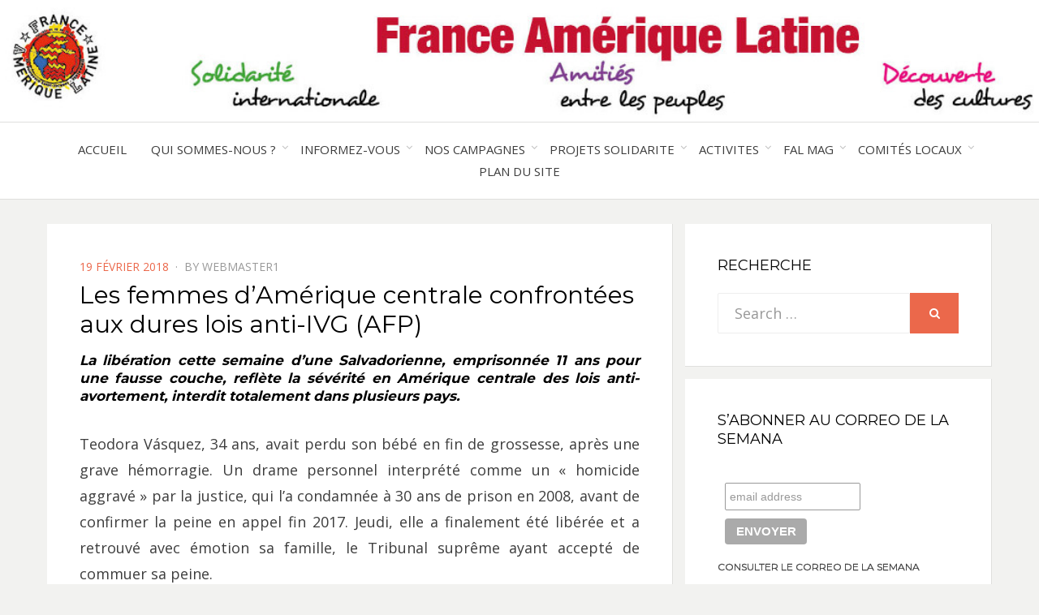

--- FILE ---
content_type: text/html; charset=UTF-8
request_url: https://www.franceameriquelatine.org/les-femmes-damerique-centrale-confrontees-aux-dures-lois-anti-ivg-afp/
body_size: 26721
content:
<!DOCTYPE html>
<html lang="fr-FR">
<head>
<meta charset="UTF-8">
<meta name="viewport" content="width=device-width, initial-scale=1.0">
<link rel="profile" href="https://gmpg.org/xfn/11">
<link rel="pingback" href="https://www.franceameriquelatine.org/xmlrpc.php" />

<meta name='robots' content='index, follow, max-image-preview:large, max-snippet:-1, max-video-preview:-1' />
	<style>img:is([sizes="auto" i], [sizes^="auto," i]) { contain-intrinsic-size: 3000px 1500px }</style>
	
	<!-- This site is optimized with the Yoast SEO plugin v26.3 - https://yoast.com/wordpress/plugins/seo/ -->
	<title>Les femmes d&#039;Amérique centrale confrontées aux dures lois anti-IVG (AFP) - FRANCE AMERIQUE LATINE</title>
	<link rel="canonical" href="https://www.franceameriquelatine.org/les-femmes-damerique-centrale-confrontees-aux-dures-lois-anti-ivg-afp/" />
	<meta property="og:locale" content="fr_FR" />
	<meta property="og:type" content="article" />
	<meta property="og:title" content="Les femmes d&#039;Amérique centrale confrontées aux dures lois anti-IVG (AFP) - FRANCE AMERIQUE LATINE" />
	<meta property="og:description" content="La libération cette semaine d&rsquo;une Salvadorienne, emprisonnée 11 ans pour une fausse couche, reflète la sévérité en Amérique centrale des lois anti-avortement, interdit totalement dans plusieurs pays. Teodora Vásquez, 34 ans, avait perdu son&hellip;" />
	<meta property="og:url" content="https://www.franceameriquelatine.org/les-femmes-damerique-centrale-confrontees-aux-dures-lois-anti-ivg-afp/" />
	<meta property="og:site_name" content="FRANCE AMERIQUE LATINE" />
	<meta property="article:publisher" content="https://www.facebook.com/france.ameriquelatine/" />
	<meta property="article:published_time" content="2018-02-19T16:30:17+00:00" />
	<meta property="article:modified_time" content="2018-02-19T16:46:58+00:00" />
	<meta property="og:image" content="https://www.franceameriquelatine.org/wp-content/uploads/2018/02/marcha-por-la-despenalizacion-del-aborto-venezuela-25-11-2009-caraccas-3.jpg" />
	<meta property="og:image:width" content="695" />
	<meta property="og:image:height" content="580" />
	<meta property="og:image:type" content="image/jpeg" />
	<meta name="author" content="webmaster1" />
	<meta name="twitter:card" content="summary_large_image" />
	<meta name="twitter:label1" content="Écrit par" />
	<meta name="twitter:data1" content="webmaster1" />
	<meta name="twitter:label2" content="Durée de lecture estimée" />
	<meta name="twitter:data2" content="4 minutes" />
	<script type="application/ld+json" class="yoast-schema-graph">{"@context":"https://schema.org","@graph":[{"@type":"Article","@id":"https://www.franceameriquelatine.org/les-femmes-damerique-centrale-confrontees-aux-dures-lois-anti-ivg-afp/#article","isPartOf":{"@id":"https://www.franceameriquelatine.org/les-femmes-damerique-centrale-confrontees-aux-dures-lois-anti-ivg-afp/"},"author":{"name":"webmaster1","@id":"https://www.franceameriquelatine.org/#/schema/person/d62f09b04b28aac48f0cc088fd71fef8"},"headline":"Les femmes d&rsquo;Amérique centrale confrontées aux dures lois anti-IVG (AFP)","datePublished":"2018-02-19T16:30:17+00:00","dateModified":"2018-02-19T16:46:58+00:00","mainEntityOfPage":{"@id":"https://www.franceameriquelatine.org/les-femmes-damerique-centrale-confrontees-aux-dures-lois-anti-ivg-afp/"},"wordCount":794,"publisher":{"@id":"https://www.franceameriquelatine.org/#organization"},"image":{"@id":"https://www.franceameriquelatine.org/les-femmes-damerique-centrale-confrontees-aux-dures-lois-anti-ivg-afp/#primaryimage"},"thumbnailUrl":"https://www.franceameriquelatine.org/wp-content/uploads/2018/02/marcha-por-la-despenalizacion-del-aborto-venezuela-25-11-2009-caraccas-3.jpg","keywords":["droits des femmes","El Salvador","Guatemala","Honduras","Nicaragua"],"articleSection":["Actu","Actu de Une","INFORMEZ-VOUS"],"inLanguage":"fr-FR"},{"@type":"WebPage","@id":"https://www.franceameriquelatine.org/les-femmes-damerique-centrale-confrontees-aux-dures-lois-anti-ivg-afp/","url":"https://www.franceameriquelatine.org/les-femmes-damerique-centrale-confrontees-aux-dures-lois-anti-ivg-afp/","name":"Les femmes d'Amérique centrale confrontées aux dures lois anti-IVG (AFP) - FRANCE AMERIQUE LATINE","isPartOf":{"@id":"https://www.franceameriquelatine.org/#website"},"primaryImageOfPage":{"@id":"https://www.franceameriquelatine.org/les-femmes-damerique-centrale-confrontees-aux-dures-lois-anti-ivg-afp/#primaryimage"},"image":{"@id":"https://www.franceameriquelatine.org/les-femmes-damerique-centrale-confrontees-aux-dures-lois-anti-ivg-afp/#primaryimage"},"thumbnailUrl":"https://www.franceameriquelatine.org/wp-content/uploads/2018/02/marcha-por-la-despenalizacion-del-aborto-venezuela-25-11-2009-caraccas-3.jpg","datePublished":"2018-02-19T16:30:17+00:00","dateModified":"2018-02-19T16:46:58+00:00","breadcrumb":{"@id":"https://www.franceameriquelatine.org/les-femmes-damerique-centrale-confrontees-aux-dures-lois-anti-ivg-afp/#breadcrumb"},"inLanguage":"fr-FR","potentialAction":[{"@type":"ReadAction","target":["https://www.franceameriquelatine.org/les-femmes-damerique-centrale-confrontees-aux-dures-lois-anti-ivg-afp/"]}]},{"@type":"ImageObject","inLanguage":"fr-FR","@id":"https://www.franceameriquelatine.org/les-femmes-damerique-centrale-confrontees-aux-dures-lois-anti-ivg-afp/#primaryimage","url":"https://www.franceameriquelatine.org/wp-content/uploads/2018/02/marcha-por-la-despenalizacion-del-aborto-venezuela-25-11-2009-caraccas-3.jpg","contentUrl":"https://www.franceameriquelatine.org/wp-content/uploads/2018/02/marcha-por-la-despenalizacion-del-aborto-venezuela-25-11-2009-caraccas-3.jpg","width":695,"height":580},{"@type":"BreadcrumbList","@id":"https://www.franceameriquelatine.org/les-femmes-damerique-centrale-confrontees-aux-dures-lois-anti-ivg-afp/#breadcrumb","itemListElement":[{"@type":"ListItem","position":1,"name":"Accueil","item":"https://www.franceameriquelatine.org/"},{"@type":"ListItem","position":2,"name":"Les femmes d&#8217;Amérique centrale confrontées aux dures lois anti-IVG (AFP)"}]},{"@type":"WebSite","@id":"https://www.franceameriquelatine.org/#website","url":"https://www.franceameriquelatine.org/","name":"France Amérique Latine","description":"Solidarité international et Amitiés entre les peuples","publisher":{"@id":"https://www.franceameriquelatine.org/#organization"},"potentialAction":[{"@type":"SearchAction","target":{"@type":"EntryPoint","urlTemplate":"https://www.franceameriquelatine.org/?s={search_term_string}"},"query-input":{"@type":"PropertyValueSpecification","valueRequired":true,"valueName":"search_term_string"}}],"inLanguage":"fr-FR"},{"@type":"Organization","@id":"https://www.franceameriquelatine.org/#organization","name":"FRANCE AMERIQUE LATINE","url":"https://www.franceameriquelatine.org/","logo":{"@type":"ImageObject","inLanguage":"fr-FR","@id":"https://www.franceameriquelatine.org/#/schema/logo/image/","url":"https://www.franceameriquelatine.org/wp-content/uploads/2018/12/2018_LOGO-FAL-détouré-couleur-1.png","contentUrl":"https://www.franceameriquelatine.org/wp-content/uploads/2018/12/2018_LOGO-FAL-détouré-couleur-1.png","width":1181,"height":1181,"caption":"FRANCE AMERIQUE LATINE"},"image":{"@id":"https://www.franceameriquelatine.org/#/schema/logo/image/"},"sameAs":["https://www.facebook.com/france.ameriquelatine/"]},{"@type":"Person","@id":"https://www.franceameriquelatine.org/#/schema/person/d62f09b04b28aac48f0cc088fd71fef8","name":"webmaster1","image":{"@type":"ImageObject","inLanguage":"fr-FR","@id":"https://www.franceameriquelatine.org/#/schema/person/image/","url":"https://secure.gravatar.com/avatar/1b0def008727868b771132738511014f664855e5517491f89b80eb95fb0a2706?s=96&d=mm&r=g","contentUrl":"https://secure.gravatar.com/avatar/1b0def008727868b771132738511014f664855e5517491f89b80eb95fb0a2706?s=96&d=mm&r=g","caption":"webmaster1"}}]}</script>
	<!-- / Yoast SEO plugin. -->


<link rel='dns-prefetch' href='//www.franceameriquelatine.org' />
<link rel='dns-prefetch' href='//fonts.googleapis.com' />
<link rel="alternate" type="application/rss+xml" title="FRANCE AMERIQUE LATINE &raquo; Flux" href="https://www.franceameriquelatine.org/feed/" />
<link rel="alternate" type="application/rss+xml" title="FRANCE AMERIQUE LATINE &raquo; Flux des commentaires" href="https://www.franceameriquelatine.org/comments/feed/" />
<link rel="alternate" type="text/calendar" title="FRANCE AMERIQUE LATINE &raquo; Flux iCal" href="https://www.franceameriquelatine.org/events/?ical=1" />
		<!-- This site uses the Google Analytics by ExactMetrics plugin v8.9.0 - Using Analytics tracking - https://www.exactmetrics.com/ -->
							<script src="//www.googletagmanager.com/gtag/js?id=G-SLF719HY4M"  data-cfasync="false" data-wpfc-render="false" type="text/javascript" async></script>
			<script data-cfasync="false" data-wpfc-render="false" type="text/javascript">
				var em_version = '8.9.0';
				var em_track_user = true;
				var em_no_track_reason = '';
								var ExactMetricsDefaultLocations = {"page_location":"https:\/\/www.franceameriquelatine.org\/les-femmes-damerique-centrale-confrontees-aux-dures-lois-anti-ivg-afp\/"};
								if ( typeof ExactMetricsPrivacyGuardFilter === 'function' ) {
					var ExactMetricsLocations = (typeof ExactMetricsExcludeQuery === 'object') ? ExactMetricsPrivacyGuardFilter( ExactMetricsExcludeQuery ) : ExactMetricsPrivacyGuardFilter( ExactMetricsDefaultLocations );
				} else {
					var ExactMetricsLocations = (typeof ExactMetricsExcludeQuery === 'object') ? ExactMetricsExcludeQuery : ExactMetricsDefaultLocations;
				}

								var disableStrs = [
										'ga-disable-G-SLF719HY4M',
									];

				/* Function to detect opted out users */
				function __gtagTrackerIsOptedOut() {
					for (var index = 0; index < disableStrs.length; index++) {
						if (document.cookie.indexOf(disableStrs[index] + '=true') > -1) {
							return true;
						}
					}

					return false;
				}

				/* Disable tracking if the opt-out cookie exists. */
				if (__gtagTrackerIsOptedOut()) {
					for (var index = 0; index < disableStrs.length; index++) {
						window[disableStrs[index]] = true;
					}
				}

				/* Opt-out function */
				function __gtagTrackerOptout() {
					for (var index = 0; index < disableStrs.length; index++) {
						document.cookie = disableStrs[index] + '=true; expires=Thu, 31 Dec 2099 23:59:59 UTC; path=/';
						window[disableStrs[index]] = true;
					}
				}

				if ('undefined' === typeof gaOptout) {
					function gaOptout() {
						__gtagTrackerOptout();
					}
				}
								window.dataLayer = window.dataLayer || [];

				window.ExactMetricsDualTracker = {
					helpers: {},
					trackers: {},
				};
				if (em_track_user) {
					function __gtagDataLayer() {
						dataLayer.push(arguments);
					}

					function __gtagTracker(type, name, parameters) {
						if (!parameters) {
							parameters = {};
						}

						if (parameters.send_to) {
							__gtagDataLayer.apply(null, arguments);
							return;
						}

						if (type === 'event') {
														parameters.send_to = exactmetrics_frontend.v4_id;
							var hookName = name;
							if (typeof parameters['event_category'] !== 'undefined') {
								hookName = parameters['event_category'] + ':' + name;
							}

							if (typeof ExactMetricsDualTracker.trackers[hookName] !== 'undefined') {
								ExactMetricsDualTracker.trackers[hookName](parameters);
							} else {
								__gtagDataLayer('event', name, parameters);
							}
							
						} else {
							__gtagDataLayer.apply(null, arguments);
						}
					}

					__gtagTracker('js', new Date());
					__gtagTracker('set', {
						'developer_id.dNDMyYj': true,
											});
					if ( ExactMetricsLocations.page_location ) {
						__gtagTracker('set', ExactMetricsLocations);
					}
										__gtagTracker('config', 'G-SLF719HY4M', {"forceSSL":"true"} );
										window.gtag = __gtagTracker;										(function () {
						/* https://developers.google.com/analytics/devguides/collection/analyticsjs/ */
						/* ga and __gaTracker compatibility shim. */
						var noopfn = function () {
							return null;
						};
						var newtracker = function () {
							return new Tracker();
						};
						var Tracker = function () {
							return null;
						};
						var p = Tracker.prototype;
						p.get = noopfn;
						p.set = noopfn;
						p.send = function () {
							var args = Array.prototype.slice.call(arguments);
							args.unshift('send');
							__gaTracker.apply(null, args);
						};
						var __gaTracker = function () {
							var len = arguments.length;
							if (len === 0) {
								return;
							}
							var f = arguments[len - 1];
							if (typeof f !== 'object' || f === null || typeof f.hitCallback !== 'function') {
								if ('send' === arguments[0]) {
									var hitConverted, hitObject = false, action;
									if ('event' === arguments[1]) {
										if ('undefined' !== typeof arguments[3]) {
											hitObject = {
												'eventAction': arguments[3],
												'eventCategory': arguments[2],
												'eventLabel': arguments[4],
												'value': arguments[5] ? arguments[5] : 1,
											}
										}
									}
									if ('pageview' === arguments[1]) {
										if ('undefined' !== typeof arguments[2]) {
											hitObject = {
												'eventAction': 'page_view',
												'page_path': arguments[2],
											}
										}
									}
									if (typeof arguments[2] === 'object') {
										hitObject = arguments[2];
									}
									if (typeof arguments[5] === 'object') {
										Object.assign(hitObject, arguments[5]);
									}
									if ('undefined' !== typeof arguments[1].hitType) {
										hitObject = arguments[1];
										if ('pageview' === hitObject.hitType) {
											hitObject.eventAction = 'page_view';
										}
									}
									if (hitObject) {
										action = 'timing' === arguments[1].hitType ? 'timing_complete' : hitObject.eventAction;
										hitConverted = mapArgs(hitObject);
										__gtagTracker('event', action, hitConverted);
									}
								}
								return;
							}

							function mapArgs(args) {
								var arg, hit = {};
								var gaMap = {
									'eventCategory': 'event_category',
									'eventAction': 'event_action',
									'eventLabel': 'event_label',
									'eventValue': 'event_value',
									'nonInteraction': 'non_interaction',
									'timingCategory': 'event_category',
									'timingVar': 'name',
									'timingValue': 'value',
									'timingLabel': 'event_label',
									'page': 'page_path',
									'location': 'page_location',
									'title': 'page_title',
									'referrer' : 'page_referrer',
								};
								for (arg in args) {
																		if (!(!args.hasOwnProperty(arg) || !gaMap.hasOwnProperty(arg))) {
										hit[gaMap[arg]] = args[arg];
									} else {
										hit[arg] = args[arg];
									}
								}
								return hit;
							}

							try {
								f.hitCallback();
							} catch (ex) {
							}
						};
						__gaTracker.create = newtracker;
						__gaTracker.getByName = newtracker;
						__gaTracker.getAll = function () {
							return [];
						};
						__gaTracker.remove = noopfn;
						__gaTracker.loaded = true;
						window['__gaTracker'] = __gaTracker;
					})();
									} else {
										console.log("");
					(function () {
						function __gtagTracker() {
							return null;
						}

						window['__gtagTracker'] = __gtagTracker;
						window['gtag'] = __gtagTracker;
					})();
									}
			</script>
			
							<!-- / Google Analytics by ExactMetrics -->
		<script type="text/javascript">
/* <![CDATA[ */
window._wpemojiSettings = {"baseUrl":"https:\/\/s.w.org\/images\/core\/emoji\/16.0.1\/72x72\/","ext":".png","svgUrl":"https:\/\/s.w.org\/images\/core\/emoji\/16.0.1\/svg\/","svgExt":".svg","source":{"concatemoji":"https:\/\/www.franceameriquelatine.org\/wp-includes\/js\/wp-emoji-release.min.js?ver=6.8.3"}};
/*! This file is auto-generated */
!function(s,n){var o,i,e;function c(e){try{var t={supportTests:e,timestamp:(new Date).valueOf()};sessionStorage.setItem(o,JSON.stringify(t))}catch(e){}}function p(e,t,n){e.clearRect(0,0,e.canvas.width,e.canvas.height),e.fillText(t,0,0);var t=new Uint32Array(e.getImageData(0,0,e.canvas.width,e.canvas.height).data),a=(e.clearRect(0,0,e.canvas.width,e.canvas.height),e.fillText(n,0,0),new Uint32Array(e.getImageData(0,0,e.canvas.width,e.canvas.height).data));return t.every(function(e,t){return e===a[t]})}function u(e,t){e.clearRect(0,0,e.canvas.width,e.canvas.height),e.fillText(t,0,0);for(var n=e.getImageData(16,16,1,1),a=0;a<n.data.length;a++)if(0!==n.data[a])return!1;return!0}function f(e,t,n,a){switch(t){case"flag":return n(e,"\ud83c\udff3\ufe0f\u200d\u26a7\ufe0f","\ud83c\udff3\ufe0f\u200b\u26a7\ufe0f")?!1:!n(e,"\ud83c\udde8\ud83c\uddf6","\ud83c\udde8\u200b\ud83c\uddf6")&&!n(e,"\ud83c\udff4\udb40\udc67\udb40\udc62\udb40\udc65\udb40\udc6e\udb40\udc67\udb40\udc7f","\ud83c\udff4\u200b\udb40\udc67\u200b\udb40\udc62\u200b\udb40\udc65\u200b\udb40\udc6e\u200b\udb40\udc67\u200b\udb40\udc7f");case"emoji":return!a(e,"\ud83e\udedf")}return!1}function g(e,t,n,a){var r="undefined"!=typeof WorkerGlobalScope&&self instanceof WorkerGlobalScope?new OffscreenCanvas(300,150):s.createElement("canvas"),o=r.getContext("2d",{willReadFrequently:!0}),i=(o.textBaseline="top",o.font="600 32px Arial",{});return e.forEach(function(e){i[e]=t(o,e,n,a)}),i}function t(e){var t=s.createElement("script");t.src=e,t.defer=!0,s.head.appendChild(t)}"undefined"!=typeof Promise&&(o="wpEmojiSettingsSupports",i=["flag","emoji"],n.supports={everything:!0,everythingExceptFlag:!0},e=new Promise(function(e){s.addEventListener("DOMContentLoaded",e,{once:!0})}),new Promise(function(t){var n=function(){try{var e=JSON.parse(sessionStorage.getItem(o));if("object"==typeof e&&"number"==typeof e.timestamp&&(new Date).valueOf()<e.timestamp+604800&&"object"==typeof e.supportTests)return e.supportTests}catch(e){}return null}();if(!n){if("undefined"!=typeof Worker&&"undefined"!=typeof OffscreenCanvas&&"undefined"!=typeof URL&&URL.createObjectURL&&"undefined"!=typeof Blob)try{var e="postMessage("+g.toString()+"("+[JSON.stringify(i),f.toString(),p.toString(),u.toString()].join(",")+"));",a=new Blob([e],{type:"text/javascript"}),r=new Worker(URL.createObjectURL(a),{name:"wpTestEmojiSupports"});return void(r.onmessage=function(e){c(n=e.data),r.terminate(),t(n)})}catch(e){}c(n=g(i,f,p,u))}t(n)}).then(function(e){for(var t in e)n.supports[t]=e[t],n.supports.everything=n.supports.everything&&n.supports[t],"flag"!==t&&(n.supports.everythingExceptFlag=n.supports.everythingExceptFlag&&n.supports[t]);n.supports.everythingExceptFlag=n.supports.everythingExceptFlag&&!n.supports.flag,n.DOMReady=!1,n.readyCallback=function(){n.DOMReady=!0}}).then(function(){return e}).then(function(){var e;n.supports.everything||(n.readyCallback(),(e=n.source||{}).concatemoji?t(e.concatemoji):e.wpemoji&&e.twemoji&&(t(e.twemoji),t(e.wpemoji)))}))}((window,document),window._wpemojiSettings);
/* ]]> */
</script>
<link rel='stylesheet' id='formidable-css' href='https://www.franceameriquelatine.org/wp-content/plugins/formidable/css/formidableforms.css?ver=118042' type='text/css' media='all' />
<link rel='stylesheet' id='twb-open-sans-css' href='https://fonts.googleapis.com/css?family=Open+Sans%3A300%2C400%2C500%2C600%2C700%2C800&#038;display=swap&#038;ver=6.8.3' type='text/css' media='all' />
<link rel='stylesheet' id='twbbwg-global-css' href='https://www.franceameriquelatine.org/wp-content/plugins/photo-gallery/booster/assets/css/global.css?ver=1.0.0' type='text/css' media='all' />
<style id='wp-emoji-styles-inline-css' type='text/css'>

	img.wp-smiley, img.emoji {
		display: inline !important;
		border: none !important;
		box-shadow: none !important;
		height: 1em !important;
		width: 1em !important;
		margin: 0 0.07em !important;
		vertical-align: -0.1em !important;
		background: none !important;
		padding: 0 !important;
	}
</style>
<style id='wp-block-library-inline-css' type='text/css'>
:root{--wp-admin-theme-color:#007cba;--wp-admin-theme-color--rgb:0,124,186;--wp-admin-theme-color-darker-10:#006ba1;--wp-admin-theme-color-darker-10--rgb:0,107,161;--wp-admin-theme-color-darker-20:#005a87;--wp-admin-theme-color-darker-20--rgb:0,90,135;--wp-admin-border-width-focus:2px;--wp-block-synced-color:#7a00df;--wp-block-synced-color--rgb:122,0,223;--wp-bound-block-color:var(--wp-block-synced-color)}@media (min-resolution:192dpi){:root{--wp-admin-border-width-focus:1.5px}}.wp-element-button{cursor:pointer}:root{--wp--preset--font-size--normal:16px;--wp--preset--font-size--huge:42px}:root .has-very-light-gray-background-color{background-color:#eee}:root .has-very-dark-gray-background-color{background-color:#313131}:root .has-very-light-gray-color{color:#eee}:root .has-very-dark-gray-color{color:#313131}:root .has-vivid-green-cyan-to-vivid-cyan-blue-gradient-background{background:linear-gradient(135deg,#00d084,#0693e3)}:root .has-purple-crush-gradient-background{background:linear-gradient(135deg,#34e2e4,#4721fb 50%,#ab1dfe)}:root .has-hazy-dawn-gradient-background{background:linear-gradient(135deg,#faaca8,#dad0ec)}:root .has-subdued-olive-gradient-background{background:linear-gradient(135deg,#fafae1,#67a671)}:root .has-atomic-cream-gradient-background{background:linear-gradient(135deg,#fdd79a,#004a59)}:root .has-nightshade-gradient-background{background:linear-gradient(135deg,#330968,#31cdcf)}:root .has-midnight-gradient-background{background:linear-gradient(135deg,#020381,#2874fc)}.has-regular-font-size{font-size:1em}.has-larger-font-size{font-size:2.625em}.has-normal-font-size{font-size:var(--wp--preset--font-size--normal)}.has-huge-font-size{font-size:var(--wp--preset--font-size--huge)}.has-text-align-center{text-align:center}.has-text-align-left{text-align:left}.has-text-align-right{text-align:right}#end-resizable-editor-section{display:none}.aligncenter{clear:both}.items-justified-left{justify-content:flex-start}.items-justified-center{justify-content:center}.items-justified-right{justify-content:flex-end}.items-justified-space-between{justify-content:space-between}.screen-reader-text{border:0;clip-path:inset(50%);height:1px;margin:-1px;overflow:hidden;padding:0;position:absolute;width:1px;word-wrap:normal!important}.screen-reader-text:focus{background-color:#ddd;clip-path:none;color:#444;display:block;font-size:1em;height:auto;left:5px;line-height:normal;padding:15px 23px 14px;text-decoration:none;top:5px;width:auto;z-index:100000}html :where(.has-border-color){border-style:solid}html :where([style*=border-top-color]){border-top-style:solid}html :where([style*=border-right-color]){border-right-style:solid}html :where([style*=border-bottom-color]){border-bottom-style:solid}html :where([style*=border-left-color]){border-left-style:solid}html :where([style*=border-width]){border-style:solid}html :where([style*=border-top-width]){border-top-style:solid}html :where([style*=border-right-width]){border-right-style:solid}html :where([style*=border-bottom-width]){border-bottom-style:solid}html :where([style*=border-left-width]){border-left-style:solid}html :where(img[class*=wp-image-]){height:auto;max-width:100%}:where(figure){margin:0 0 1em}html :where(.is-position-sticky){--wp-admin--admin-bar--position-offset:var(--wp-admin--admin-bar--height,0px)}@media screen and (max-width:600px){html :where(.is-position-sticky){--wp-admin--admin-bar--position-offset:0px}}
</style>
<style id='classic-theme-styles-inline-css' type='text/css'>
/*! This file is auto-generated */
.wp-block-button__link{color:#fff;background-color:#32373c;border-radius:9999px;box-shadow:none;text-decoration:none;padding:calc(.667em + 2px) calc(1.333em + 2px);font-size:1.125em}.wp-block-file__button{background:#32373c;color:#fff;text-decoration:none}
</style>
<link rel='stylesheet' id='juiz_sps_styles-css' href='https://www.franceameriquelatine.org/wp-content/plugins/juiz-social-post-sharer/skins/1/style.min.css?ver=2.3.4' type='text/css' media='all' />
<link rel='stylesheet' id='juiz_sps_modal_styles-css' href='https://www.franceameriquelatine.org/wp-content/plugins/juiz-social-post-sharer/assets/css/juiz-social-post-sharer-modal.min.css?ver=2.3.4' type='text/css' media="print" onload="this.onload=null;this.media='all'" /><noscript><link rel="stylesheet" media="all" href="https://www.franceameriquelatine.org/wp-content/plugins/juiz-social-post-sharer/assets/css/juiz-social-post-sharer-modal.min.css?ver=2.3.4"></noscript>
<link rel='stylesheet' id='bwg_fonts-css' href='https://www.franceameriquelatine.org/wp-content/plugins/photo-gallery/css/bwg-fonts/fonts.css?ver=0.0.1' type='text/css' media='all' />
<link rel='stylesheet' id='sumoselect-css' href='https://www.franceameriquelatine.org/wp-content/plugins/photo-gallery/css/sumoselect.min.css?ver=3.4.6' type='text/css' media='all' />
<link rel='stylesheet' id='mCustomScrollbar-css' href='https://www.franceameriquelatine.org/wp-content/plugins/photo-gallery/css/jquery.mCustomScrollbar.min.css?ver=3.1.5' type='text/css' media='all' />
<link rel='stylesheet' id='bwg_frontend-css' href='https://www.franceameriquelatine.org/wp-content/plugins/photo-gallery/css/styles.min.css?ver=1.8.35' type='text/css' media='all' />
<link rel='stylesheet' id='bezel-bootstrap-grid-css' href='https://www.franceameriquelatine.org/wp-content/themes/bezel/css/bootstrap-grid.css?ver=6.8.3' type='text/css' media='all' />
<link rel='stylesheet' id='font-awesome-css' href='https://www.franceameriquelatine.org/wp-content/themes/bezel/css/font-awesome.css?ver=6.8.3' type='text/css' media='all' />
<link rel='stylesheet' id='bezel-fonts-css' href='https://fonts.googleapis.com/css?family=Montserrat%3A400%2C700%7COpen+Sans%3A400%2C400i%2C700%2C700i&#038;subset=latin%2Clatin-ext' type='text/css' media='all' />
<link rel='stylesheet' id='bezel-style-css' href='https://www.franceameriquelatine.org/wp-content/themes/bezel/style.css?ver=6.8.3' type='text/css' media='all' />
<link rel='stylesheet' id='taxopress-frontend-css-css' href='https://www.franceameriquelatine.org/wp-content/plugins/simple-tags/assets/frontend/css/frontend.css?ver=3.40.1' type='text/css' media='all' />
<script type="text/javascript" src="https://www.franceameriquelatine.org/wp-includes/js/jquery/jquery.min.js?ver=3.7.1" id="jquery-core-js"></script>
<script type="text/javascript" src="https://www.franceameriquelatine.org/wp-includes/js/jquery/jquery-migrate.min.js?ver=3.4.1" id="jquery-migrate-js"></script>
<script type="text/javascript" src="https://www.franceameriquelatine.org/wp-content/plugins/photo-gallery/booster/assets/js/circle-progress.js?ver=1.2.2" id="twbbwg-circle-js"></script>
<script type="text/javascript" id="twbbwg-global-js-extra">
/* <![CDATA[ */
var twb = {"nonce":"aa171dd565","ajax_url":"https:\/\/www.franceameriquelatine.org\/wp-admin\/admin-ajax.php","plugin_url":"https:\/\/www.franceameriquelatine.org\/wp-content\/plugins\/photo-gallery\/booster","href":"https:\/\/www.franceameriquelatine.org\/wp-admin\/admin.php?page=twbbwg_photo-gallery"};
var twb = {"nonce":"aa171dd565","ajax_url":"https:\/\/www.franceameriquelatine.org\/wp-admin\/admin-ajax.php","plugin_url":"https:\/\/www.franceameriquelatine.org\/wp-content\/plugins\/photo-gallery\/booster","href":"https:\/\/www.franceameriquelatine.org\/wp-admin\/admin.php?page=twbbwg_photo-gallery"};
/* ]]> */
</script>
<script type="text/javascript" src="https://www.franceameriquelatine.org/wp-content/plugins/photo-gallery/booster/assets/js/global.js?ver=1.0.0" id="twbbwg-global-js"></script>
<script type="text/javascript" src="https://www.franceameriquelatine.org/wp-content/plugins/google-analytics-dashboard-for-wp/assets/js/frontend-gtag.min.js?ver=8.9.0" id="exactmetrics-frontend-script-js" async="async" data-wp-strategy="async"></script>
<script data-cfasync="false" data-wpfc-render="false" type="text/javascript" id='exactmetrics-frontend-script-js-extra'>/* <![CDATA[ */
var exactmetrics_frontend = {"js_events_tracking":"true","download_extensions":"zip,mp3,mpeg,pdf,docx,pptx,xlsx,rar","inbound_paths":"[{\"path\":\"\\\/go\\\/\",\"label\":\"affiliate\"},{\"path\":\"\\\/recommend\\\/\",\"label\":\"affiliate\"}]","home_url":"https:\/\/www.franceameriquelatine.org","hash_tracking":"false","v4_id":"G-SLF719HY4M"};/* ]]> */
</script>
<script type="text/javascript" id="3d-flip-book-client-locale-loader-js-extra">
/* <![CDATA[ */
var FB3D_CLIENT_LOCALE = {"ajaxurl":"https:\/\/www.franceameriquelatine.org\/wp-admin\/admin-ajax.php","dictionary":{"Table of contents":"Table of contents","Close":"Close","Bookmarks":"Bookmarks","Thumbnails":"Thumbnails","Search":"Search","Share":"Share","Facebook":"Facebook","Twitter":"Twitter","Email":"Email","Play":"Play","Previous page":"Previous page","Next page":"Next page","Zoom in":"Zoom in","Zoom out":"Zoom out","Fit view":"Fit view","Auto play":"Auto play","Full screen":"Full screen","More":"More","Smart pan":"Smart pan","Single page":"Single page","Sounds":"Sounds","Stats":"Stats","Print":"Print","Download":"Download","Goto first page":"Goto first page","Goto last page":"Goto last page"},"images":"https:\/\/www.franceameriquelatine.org\/wp-content\/plugins\/interactive-3d-flipbook-powered-physics-engine\/assets\/images\/","jsData":{"urls":[],"posts":{"ids_mis":[],"ids":[]},"pages":[],"firstPages":[],"bookCtrlProps":[],"bookTemplates":[]},"key":"3d-flip-book","pdfJS":{"pdfJsLib":"https:\/\/www.franceameriquelatine.org\/wp-content\/plugins\/interactive-3d-flipbook-powered-physics-engine\/assets\/js\/pdf.min.js?ver=4.3.136","pdfJsWorker":"https:\/\/www.franceameriquelatine.org\/wp-content\/plugins\/interactive-3d-flipbook-powered-physics-engine\/assets\/js\/pdf.worker.js?ver=4.3.136","stablePdfJsLib":"https:\/\/www.franceameriquelatine.org\/wp-content\/plugins\/interactive-3d-flipbook-powered-physics-engine\/assets\/js\/stable\/pdf.min.js?ver=2.5.207","stablePdfJsWorker":"https:\/\/www.franceameriquelatine.org\/wp-content\/plugins\/interactive-3d-flipbook-powered-physics-engine\/assets\/js\/stable\/pdf.worker.js?ver=2.5.207","pdfJsCMapUrl":"https:\/\/www.franceameriquelatine.org\/wp-content\/plugins\/interactive-3d-flipbook-powered-physics-engine\/assets\/cmaps\/"},"cacheurl":"https:\/\/www.franceameriquelatine.org\/wp-content\/uploads\/3d-flip-book\/cache\/","pluginsurl":"https:\/\/www.franceameriquelatine.org\/wp-content\/plugins\/","pluginurl":"https:\/\/www.franceameriquelatine.org\/wp-content\/plugins\/interactive-3d-flipbook-powered-physics-engine\/","thumbnailSize":{"width":"150","height":"150"},"version":"1.16.17"};
/* ]]> */
</script>
<script type="text/javascript" src="https://www.franceameriquelatine.org/wp-content/plugins/interactive-3d-flipbook-powered-physics-engine/assets/js/client-locale-loader.js?ver=1.16.17" id="3d-flip-book-client-locale-loader-js" async="async" data-wp-strategy="async"></script>
<script type="text/javascript" src="https://www.franceameriquelatine.org/wp-content/plugins/photo-gallery/js/jquery.sumoselect.min.js?ver=3.4.6" id="sumoselect-js"></script>
<script type="text/javascript" src="https://www.franceameriquelatine.org/wp-content/plugins/photo-gallery/js/tocca.min.js?ver=2.0.9" id="bwg_mobile-js"></script>
<script type="text/javascript" src="https://www.franceameriquelatine.org/wp-content/plugins/photo-gallery/js/jquery.mCustomScrollbar.concat.min.js?ver=3.1.5" id="mCustomScrollbar-js"></script>
<script type="text/javascript" src="https://www.franceameriquelatine.org/wp-content/plugins/photo-gallery/js/jquery.fullscreen.min.js?ver=0.6.0" id="jquery-fullscreen-js"></script>
<script type="text/javascript" id="bwg_frontend-js-extra">
/* <![CDATA[ */
var bwg_objectsL10n = {"bwg_field_required":"field is required.","bwg_mail_validation":"This is not a valid email address.","bwg_search_result":"There are no images matching your search.","bwg_select_tag":"Select Tag","bwg_order_by":"Order By","bwg_search":"Search","bwg_show_ecommerce":"Show Ecommerce","bwg_hide_ecommerce":"Hide Ecommerce","bwg_show_comments":"Show Comments","bwg_hide_comments":"Hide Comments","bwg_restore":"Restore","bwg_maximize":"Maximize","bwg_fullscreen":"Fullscreen","bwg_exit_fullscreen":"Exit Fullscreen","bwg_search_tag":"SEARCH...","bwg_tag_no_match":"No tags found","bwg_all_tags_selected":"All tags selected","bwg_tags_selected":"tags selected","play":"Play","pause":"Pause","is_pro":"","bwg_play":"Play","bwg_pause":"Pause","bwg_hide_info":"Hide info","bwg_show_info":"Show info","bwg_hide_rating":"Hide rating","bwg_show_rating":"Show rating","ok":"Ok","cancel":"Cancel","select_all":"Select all","lazy_load":"0","lazy_loader":"https:\/\/www.franceameriquelatine.org\/wp-content\/plugins\/photo-gallery\/images\/ajax_loader.png","front_ajax":"0","bwg_tag_see_all":"see all tags","bwg_tag_see_less":"see less tags"};
/* ]]> */
</script>
<script type="text/javascript" src="https://www.franceameriquelatine.org/wp-content/plugins/photo-gallery/js/scripts.min.js?ver=1.8.35" id="bwg_frontend-js"></script>
<script type="text/javascript" src="https://www.franceameriquelatine.org/wp-content/plugins/simple-tags/assets/frontend/js/frontend.js?ver=3.40.1" id="taxopress-frontend-js-js"></script>
<link rel="https://api.w.org/" href="https://www.franceameriquelatine.org/wp-json/" /><link rel="alternate" title="JSON" type="application/json" href="https://www.franceameriquelatine.org/wp-json/wp/v2/posts/6344" /><link rel="EditURI" type="application/rsd+xml" title="RSD" href="https://www.franceameriquelatine.org/xmlrpc.php?rsd" />
<meta name="generator" content="WordPress 6.8.3" />
<link rel='shortlink' href='https://www.franceameriquelatine.org/?p=6344' />
<link rel="alternate" title="oEmbed (JSON)" type="application/json+oembed" href="https://www.franceameriquelatine.org/wp-json/oembed/1.0/embed?url=https%3A%2F%2Fwww.franceameriquelatine.org%2Fles-femmes-damerique-centrale-confrontees-aux-dures-lois-anti-ivg-afp%2F" />
<link rel="alternate" title="oEmbed (XML)" type="text/xml+oembed" href="https://www.franceameriquelatine.org/wp-json/oembed/1.0/embed?url=https%3A%2F%2Fwww.franceameriquelatine.org%2Fles-femmes-damerique-centrale-confrontees-aux-dures-lois-anti-ivg-afp%2F&#038;format=xml" />
<meta name="tec-api-version" content="v1"><meta name="tec-api-origin" content="https://www.franceameriquelatine.org"><link rel="alternate" href="https://www.franceameriquelatine.org/wp-json/tribe/events/v1/" /><style type="text/css">a.st_tag, a.internal_tag, .st_tag, .internal_tag { text-decoration: underline !important; }</style>
		<style type="text/css">
		.site-header {
			background-image: url(https://www.franceameriquelatine.org/wp-content/uploads/2020/11/bandeaufal-1200-174-1.jpg);
			background-repeat: no-repeat;
			background-position: top center;
			-webkit-background-size: cover;
			   -moz-background-size: cover;
			     -o-background-size: cover;
			        background-size: cover;
		}
	</style>
	
		<style type="text/css">
			.site-title,
		.site-description {
			clip: rect(1px, 1px, 1px, 1px);
			position: absolute;
		}
		</style>

<link rel="icon" href="https://www.franceameriquelatine.org/wp-content/uploads/2018/12/cropped-cropped-Bandeaufalmobile-32x32.jpg" sizes="32x32" />
<link rel="icon" href="https://www.franceameriquelatine.org/wp-content/uploads/2018/12/cropped-cropped-Bandeaufalmobile-192x192.jpg" sizes="192x192" />
<link rel="apple-touch-icon" href="https://www.franceameriquelatine.org/wp-content/uploads/2018/12/cropped-cropped-Bandeaufalmobile-180x180.jpg" />
<meta name="msapplication-TileImage" content="https://www.franceameriquelatine.org/wp-content/uploads/2018/12/cropped-cropped-Bandeaufalmobile-270x270.jpg" />
</head>
<body data-rsssl=1 class="wp-singular post-template-default single single-post postid-6344 single-format-standard wp-theme-bezel tribe-no-js metaslider-plugin group-blog has-custom-header has-right-sidebar">
<div id="page" class="site-wrapper site">

	<header id="masthead" class="site-header">
		<div class="container">
			<div class="row">
				<div class="col-xxl-12">

					<div class="site-header-inside">

						<div class="site-branding-wrapper">
							<div class="site-logo-wrapper"></div>
							<div class="site-branding">
								<h2 class="site-title"><a href="https://www.franceameriquelatine.org/" title="FRANCE AMERIQUE LATINE" rel="home">FRANCE AMERIQUE LATINE</a></h2>
																<h3 class="site-description">Solidarité international et Amitiés entre les peuples</h3>
															</div>
						</div><!-- .site-branding-wrapper -->

						<div class="toggle-menu-wrapper">
							<a href="#main-navigation-responsive" title="Menu" class="toggle-menu-control">
								<span class="screen-reader-text">Menu</span>
							</a>
						</div>

					</div><!-- .site-header-inside -->

				</div><!-- .col-xxl-12 -->
			</div><!-- .row -->
		</div><!-- .container -->
	</header><!-- #masthead -->

	<nav id="site-navigation" class="main-navigation">
		<div class="container">
			<div class="row">
				<div class="col-xxl-12">

					<div class="main-navigation-inside">

						<a class="skip-link screen-reader-text" href="#content">Skip to content</a>

						<div class="site-primary-menu"><ul id="menu-menu" class="primary-menu sf-menu"><li id="menu-item-44175" class="menu-item menu-item-type-custom menu-item-object-custom menu-item-home menu-item-44175"><a href="https://www.franceameriquelatine.org">ACCUEIL</a></li>
<li id="menu-item-259" class="menu-item menu-item-type-post_type menu-item-object-page menu-item-has-children menu-item-259"><a href="https://www.franceameriquelatine.org/qui-sommes-nous/">QUI SOMMES-NOUS ?</a>
<ul class="sub-menu">
	<li id="menu-item-452" class="menu-item menu-item-type-post_type menu-item-object-page menu-item-452"><a href="https://www.franceameriquelatine.org/presentation-de-france-amerique-latine/">Présentation de France Amérique Latine</a></li>
	<li id="menu-item-460" class="menu-item menu-item-type-post_type menu-item-object-page menu-item-460"><a href="https://www.franceameriquelatine.org/qui-sommes-nous/comite-dhonneur/">Comité d’honneur</a></li>
	<li id="menu-item-457" class="menu-item menu-item-type-post_type menu-item-object-page menu-item-457"><a href="https://www.franceameriquelatine.org/qui-sommes-nous/direction-de-fal/">Direction de FAL</a></li>
	<li id="menu-item-1504" class="menu-item menu-item-type-post_type menu-item-object-page menu-item-1504"><a href="https://www.franceameriquelatine.org/comites-locaux/">Les comités locaux</a></li>
	<li id="menu-item-466" class="menu-item menu-item-type-post_type menu-item-object-page menu-item-466"><a href="https://www.franceameriquelatine.org/qui-sommes-nous/nous-soutenir/">Nous soutenir</a></li>
	<li id="menu-item-470" class="menu-item menu-item-type-post_type menu-item-object-page menu-item-470"><a href="https://www.franceameriquelatine.org/qui-sommes-nous/contact/">Nous contacter</a></li>
	<li id="menu-item-14973" class="menu-item menu-item-type-custom menu-item-object-custom menu-item-14973"><a href="https://www.helloasso.com/associations/france-amerique-latine/adhesions/vous-aussi-contribuez-a-la-solidarite-avec-l-amerique-latine">Adhérer</a></li>
</ul>
</li>
<li id="menu-item-262" class="menu-item menu-item-type-post_type menu-item-object-page menu-item-has-children menu-item-262"><a href="https://www.franceameriquelatine.org/informez-vous/">INFORMEZ-VOUS</a>
<ul class="sub-menu">
	<li id="menu-item-79568" class="menu-item menu-item-type-taxonomy menu-item-object-category menu-item-79568"><a href="https://www.franceameriquelatine.org/category/informez-vous/communiques/">Communiqués</a></li>
	<li id="menu-item-79588" class="menu-item menu-item-type-taxonomy menu-item-object-category current-post-ancestor current-menu-parent current-post-parent menu-item-79588"><a href="https://www.franceameriquelatine.org/category/informez-vous/actu/">Actu</a></li>
	<li id="menu-item-80138" class="menu-item menu-item-type-taxonomy menu-item-object-category menu-item-has-children menu-item-80138"><a href="https://www.franceameriquelatine.org/category/informez-vous/pays/">Pays</a>
	<ul class="sub-menu">
		<li id="menu-item-81763" class="menu-item menu-item-type-taxonomy menu-item-object-post_tag menu-item-81763"><a href="https://www.franceameriquelatine.org/tag/argentine/">Argentine</a></li>
		<li id="menu-item-81766" class="menu-item menu-item-type-taxonomy menu-item-object-post_tag menu-item-81766"><a href="https://www.franceameriquelatine.org/tag/bresil/">Brésil</a></li>
		<li id="menu-item-81778" class="menu-item menu-item-type-taxonomy menu-item-object-post_tag menu-item-81778"><a href="https://www.franceameriquelatine.org/tag/bolivie/">Bolivie</a></li>
		<li id="menu-item-81768" class="menu-item menu-item-type-taxonomy menu-item-object-post_tag menu-item-81768"><a href="https://www.franceameriquelatine.org/tag/chili/">Chili</a></li>
		<li id="menu-item-81764" class="menu-item menu-item-type-taxonomy menu-item-object-post_tag menu-item-81764"><a href="https://www.franceameriquelatine.org/tag/colombie/">Colombie</a></li>
		<li id="menu-item-81781" class="menu-item menu-item-type-taxonomy menu-item-object-post_tag menu-item-81781"><a href="https://www.franceameriquelatine.org/tag/cuba/">Cuba</a></li>
		<li id="menu-item-81776" class="menu-item menu-item-type-taxonomy menu-item-object-post_tag menu-item-81776"><a href="https://www.franceameriquelatine.org/tag/salvador/">El Salvador</a></li>
		<li id="menu-item-81777" class="menu-item menu-item-type-taxonomy menu-item-object-post_tag menu-item-81777"><a href="https://www.franceameriquelatine.org/tag/equateur/">Équateur</a></li>
		<li id="menu-item-81771" class="menu-item menu-item-type-taxonomy menu-item-object-post_tag menu-item-81771"><a href="https://www.franceameriquelatine.org/tag/guatemala/">Guatemala</a></li>
		<li id="menu-item-81773" class="menu-item menu-item-type-taxonomy menu-item-object-post_tag menu-item-81773"><a href="https://www.franceameriquelatine.org/tag/haiti/">Haïti</a></li>
		<li id="menu-item-81770" class="menu-item menu-item-type-taxonomy menu-item-object-post_tag menu-item-81770"><a href="https://www.franceameriquelatine.org/tag/honduras/">Honduras</a></li>
		<li id="menu-item-81780" class="menu-item menu-item-type-taxonomy menu-item-object-post_tag menu-item-81780"><a href="https://www.franceameriquelatine.org/tag/mexique/">Mexique</a></li>
		<li id="menu-item-81774" class="menu-item menu-item-type-taxonomy menu-item-object-post_tag menu-item-81774"><a href="https://www.franceameriquelatine.org/tag/nicaragua/">Nicaragua</a></li>
		<li id="menu-item-105880" class="menu-item menu-item-type-taxonomy menu-item-object-post_tag menu-item-105880"><a href="https://www.franceameriquelatine.org/tag/panama/">Panamá</a></li>
		<li id="menu-item-81775" class="menu-item menu-item-type-taxonomy menu-item-object-post_tag menu-item-81775"><a href="https://www.franceameriquelatine.org/tag/paraguay/">Paraguay</a></li>
		<li id="menu-item-81779" class="menu-item menu-item-type-taxonomy menu-item-object-post_tag menu-item-81779"><a href="https://www.franceameriquelatine.org/tag/perou/">Pérou</a></li>
		<li id="menu-item-81772" class="menu-item menu-item-type-taxonomy menu-item-object-post_tag menu-item-81772"><a href="https://www.franceameriquelatine.org/tag/uruguay/">Uruguay</a></li>
		<li id="menu-item-89032" class="menu-item menu-item-type-taxonomy menu-item-object-post_tag menu-item-89032"><a href="https://www.franceameriquelatine.org/tag/venezuela/">Venezuela</a></li>
	</ul>
</li>
	<li id="menu-item-275" class="menu-item menu-item-type-post_type menu-item-object-page menu-item-275"><a href="https://www.franceameriquelatine.org/falmag/">Notre revue FAL MAG</a></li>
	<li id="menu-item-79589" class="menu-item menu-item-type-taxonomy menu-item-object-category menu-item-79589"><a href="https://www.franceameriquelatine.org/category/informez-vous/nos-ouvrages/">Les ouvrages que nous vous recommandons</a></li>
	<li id="menu-item-79591" class="menu-item menu-item-type-taxonomy menu-item-object-category menu-item-79591"><a href="https://www.franceameriquelatine.org/category/informez-vous/dvd/">Nos DVD</a></li>
	<li id="menu-item-79590" class="menu-item menu-item-type-taxonomy menu-item-object-category menu-item-79590"><a href="https://www.franceameriquelatine.org/category/informez-vous/nos-videos/">Nos vidéos</a></li>
</ul>
</li>
<li id="menu-item-260" class="menu-item menu-item-type-post_type menu-item-object-page menu-item-has-children menu-item-260"><a href="https://www.franceameriquelatine.org/nos-campagnes/">NOS CAMPAGNES</a>
<ul class="sub-menu">
	<li id="menu-item-114399" class="menu-item menu-item-type-taxonomy menu-item-object-category menu-item-114399"><a href="https://www.franceameriquelatine.org/category/nos-campagnes/plan-condor-50-ans/">Plan Condor 50 ans</a></li>
	<li id="menu-item-79593" class="menu-item menu-item-type-taxonomy menu-item-object-category menu-item-79593"><a href="https://www.franceameriquelatine.org/category/nos-campagnes/coordination-40-ans-argentine/">Coordination 40 ans Argentine</a></li>
	<li id="menu-item-79595" class="menu-item menu-item-type-taxonomy menu-item-object-category menu-item-79595"><a href="https://www.franceameriquelatine.org/category/nos-campagnes/lutte-contre-limpunite/">Lutte contre l&rsquo;impunité</a></li>
	<li id="menu-item-79621" class="menu-item menu-item-type-taxonomy menu-item-object-category menu-item-has-children menu-item-79621"><a href="https://www.franceameriquelatine.org/category/nos-campagnes/transnationales-et-traites-libre-echange/">Transnationales et Traités libre-échange</a>
	<ul class="sub-menu">
		<li id="menu-item-79622" class="menu-item menu-item-type-taxonomy menu-item-object-category menu-item-79622"><a href="https://www.franceameriquelatine.org/category/nos-campagnes/transnationales-et-traites-libre-echange/les-traites-de-libre-echange-ou-en-sommes-nous/">Les traités de libre échange, où en sommes-nous?</a></li>
	</ul>
</li>
	<li id="menu-item-79626" class="menu-item menu-item-type-taxonomy menu-item-object-category menu-item-79626"><a href="https://www.franceameriquelatine.org/category/nos-campagnes/solidarite-cajamarca/">Solidarité Cajamarca</a></li>
	<li id="menu-item-79625" class="menu-item menu-item-type-taxonomy menu-item-object-category menu-item-79625"><a href="https://www.franceameriquelatine.org/category/nos-campagnes/droit-a-leau/">Droit à l&rsquo;eau</a></li>
	<li id="menu-item-79627" class="menu-item menu-item-type-taxonomy menu-item-object-category menu-item-79627"><a href="https://www.franceameriquelatine.org/category/nos-campagnes/droits-des-femmes/">Droits des femmes</a></li>
	<li id="menu-item-79628" class="menu-item menu-item-type-taxonomy menu-item-object-category menu-item-has-children menu-item-79628"><a href="https://www.franceameriquelatine.org/category/nos-campagnes/droits-des-peuples-indigenes/">Droits des peuples indigènes</a>
	<ul class="sub-menu">
		<li id="menu-item-79630" class="menu-item menu-item-type-taxonomy menu-item-object-category menu-item-79630"><a href="https://www.franceameriquelatine.org/category/nos-campagnes/droits-des-peuples-indigenes/assassinat-de-berta-caceres-droits-des-peuples-indigenes/">Assassinat de Berta Cáceres</a></li>
	</ul>
</li>
	<li id="menu-item-79629" class="menu-item menu-item-type-taxonomy menu-item-object-category menu-item-79629"><a href="https://www.franceameriquelatine.org/category/nos-campagnes/40-ans-apres-chili-uruguay/">40 ans après Chili Uruguay</a></li>
</ul>
</li>
<li id="menu-item-261" class="menu-item menu-item-type-post_type menu-item-object-page menu-item-has-children menu-item-261"><a href="https://www.franceameriquelatine.org/projets-solidarite-soutenus-par-fal/">PROJETS SOLIDARITE</a>
<ul class="sub-menu">
	<li id="menu-item-79609" class="menu-item menu-item-type-taxonomy menu-item-object-category menu-item-79609"><a href="https://www.franceameriquelatine.org/category/projets-solidarite/projet-bolivie/">Projet Bolivie</a></li>
	<li id="menu-item-83877" class="menu-item menu-item-type-taxonomy menu-item-object-category menu-item-83877"><a href="https://www.franceameriquelatine.org/category/projets-solidarite/projet-chili/">Projet Chili</a></li>
	<li id="menu-item-79611" class="menu-item menu-item-type-taxonomy menu-item-object-category menu-item-has-children menu-item-79611"><a href="https://www.franceameriquelatine.org/category/projets-solidarite/projet-colombie/">Projet Colombie</a>
	<ul class="sub-menu">
		<li id="menu-item-4482" class="menu-item menu-item-type-taxonomy menu-item-object-category menu-item-4482"><a href="https://www.franceameriquelatine.org/category/projets-solidarite/projet-colombie/reseau-de-paysans-de-la-vallee-du-cauca/">Réseau de paysans de la Vallée du Cauca</a></li>
	</ul>
</li>
	<li id="menu-item-79610" class="menu-item menu-item-type-taxonomy menu-item-object-category menu-item-79610"><a href="https://www.franceameriquelatine.org/category/projets-solidarite/projet-bresil/">Projet Brésil</a></li>
	<li id="menu-item-112090" class="menu-item menu-item-type-custom menu-item-object-custom menu-item-112090"><a href="https://www.franceameriquelatine.org/solidarite-communaute-qom-qadhuoqte-rosario-argentine/">Projet Argentina &#8211; Rosario</a></li>
	<li id="menu-item-324" class="menu-item menu-item-type-post_type menu-item-object-page menu-item-has-children menu-item-324"><a href="https://www.franceameriquelatine.org/projets-solidarite-soutenus-par-fal/appui-aux-partenaires-locaux/">Appui aux partenaires locaux</a>
	<ul class="sub-menu">
		<li id="menu-item-79615" class="menu-item menu-item-type-taxonomy menu-item-object-category menu-item-79615"><a href="https://www.franceameriquelatine.org/category/projets-solidarite/appui-aux-partenaires-locaux/association-pachamama/">Association Pachamama</a></li>
		<li id="menu-item-79632" class="menu-item menu-item-type-taxonomy menu-item-object-category menu-item-79632"><a href="https://www.franceameriquelatine.org/category/projets-solidarite/appui-aux-partenaires-locaux/soutien-aux-bartolina-sisa/">Soutien aux Bartolina Sisa</a></li>
		<li id="menu-item-79614" class="menu-item menu-item-type-taxonomy menu-item-object-category menu-item-79614"><a href="https://www.franceameriquelatine.org/category/projets-solidarite/appui-aux-partenaires-locaux/association-melel-xojoba/">Association Melel Xojoba</a></li>
		<li id="menu-item-79617" class="menu-item menu-item-type-taxonomy menu-item-object-category menu-item-79617"><a href="https://www.franceameriquelatine.org/category/projets-solidarite/appui-aux-partenaires-locaux/justicia-y-paz/">Justicia y Paz</a></li>
		<li id="menu-item-79618" class="menu-item menu-item-type-taxonomy menu-item-object-category menu-item-79618"><a href="https://www.franceameriquelatine.org/category/projets-solidarite/appui-aux-partenaires-locaux/soutien-au-mouvement-des-sans-terre/">Soutien au Mouvement des Sans-terre</a></li>
		<li id="menu-item-79616" class="menu-item menu-item-type-taxonomy menu-item-object-category menu-item-79616"><a href="https://www.franceameriquelatine.org/category/projets-solidarite/appui-aux-partenaires-locaux/association-tecuilcan/">Association Tecuilcan</a></li>
		<li id="menu-item-79635" class="menu-item menu-item-type-taxonomy menu-item-object-category menu-item-79635"><a href="https://www.franceameriquelatine.org/category/projets-solidarite/appui-aux-partenaires-locaux/soutien-plateforme-organisation-haitiennes/">Soutien Plateforme organisation Haïtiennes</a></li>
	</ul>
</li>
</ul>
</li>
<li id="menu-item-361" class="menu-item menu-item-type-post_type menu-item-object-page menu-item-has-children menu-item-361"><a href="https://www.franceameriquelatine.org/activites/">ACTIVITES</a>
<ul class="sub-menu">
	<li id="menu-item-79604" class="menu-item menu-item-type-taxonomy menu-item-object-category menu-item-79604"><a href="https://www.franceameriquelatine.org/category/activites/conferences/">Conférences</a></li>
	<li id="menu-item-79707" class="menu-item menu-item-type-taxonomy menu-item-object-category menu-item-79707"><a href="https://www.franceameriquelatine.org/category/activites/projection-cine/">Projection ciné</a></li>
	<li id="menu-item-103650" class="menu-item menu-item-type-taxonomy menu-item-object-category menu-item-103650"><a href="https://www.franceameriquelatine.org/category/activites/festival-avignon/">Festival d&rsquo;Avignon</a></li>
	<li id="menu-item-103651" class="menu-item menu-item-type-taxonomy menu-item-object-category menu-item-103651"><a href="https://www.franceameriquelatine.org/category/activites/fete-de-lhumanite/">Fête de l&rsquo;Humanité</a></li>
	<li id="menu-item-79606" class="menu-item menu-item-type-taxonomy menu-item-object-category menu-item-79606"><a href="https://www.franceameriquelatine.org/category/activites/vente-dartisanat/">Vente d&rsquo;artisanat</a></li>
	<li id="menu-item-413" class="menu-item menu-item-type-post_type menu-item-object-page menu-item-413"><a href="https://www.franceameriquelatine.org/activites/cours-despagnol/">Cours d’espagnol</a></li>
	<li id="menu-item-78899" class="menu-item menu-item-type-post_type menu-item-object-page menu-item-78899"><a href="https://www.franceameriquelatine.org/activites/location-de-salle/">Location de salle</a></li>
</ul>
</li>
<li id="menu-item-276" class="menu-item menu-item-type-post_type menu-item-object-page menu-item-has-children menu-item-276"><a href="https://www.franceameriquelatine.org/falmag/">FAL MAG</a>
<ul class="sub-menu">
	<li id="menu-item-64289" class="menu-item menu-item-type-post_type menu-item-object-page menu-item-64289"><a href="https://www.franceameriquelatine.org/falmag/">Les derniers n° et les FAL MAG en accès libre</a></li>
	<li id="menu-item-334" class="menu-item menu-item-type-post_type menu-item-object-page menu-item-334"><a href="https://www.franceameriquelatine.org/falmag/sabonner/">S&rsquo;abonner</a></li>
</ul>
</li>
<li id="menu-item-286" class="menu-item menu-item-type-post_type menu-item-object-page menu-item-has-children menu-item-286"><a href="https://www.franceameriquelatine.org/comites-locaux/">Comités locaux</a>
<ul class="sub-menu">
	<li id="menu-item-2722" class="menu-item menu-item-type-post_type menu-item-object-post menu-item-2722"><a href="https://www.franceameriquelatine.org/comites-locaux/">Liste des comités locaux</a></li>
	<li id="menu-item-79603" class="menu-item menu-item-type-taxonomy menu-item-object-category menu-item-79603"><a href="https://www.franceameriquelatine.org/category/comites-locaux/activites-des-comites/">Activites des comités</a></li>
</ul>
</li>
<li id="menu-item-7059" class="menu-item menu-item-type-post_type menu-item-object-page menu-item-7059"><a href="https://www.franceameriquelatine.org/sitemap/">Plan du site</a></li>
</ul></div>
					</div><!-- .main-navigation-inside -->

				</div><!-- .col-xxl-12 -->
			</div><!-- .row -->
		</div><!-- .container -->
	</nav><!-- .main-navigation -->

	<div id="content" class="site-content">

	<div class="container">
		<div class="row">

			<div id="primary" class="content-area col-12 col-sm-12 col-md-12 col-lg-8 col-xl-8 col-xxl-8">
				<main id="main" class="site-main">

					<div id="post-wrapper" class="post-wrapper post-wrapper-single">
										
						
<article id="post-6344" class="post-6344 post type-post status-publish format-standard has-post-thumbnail hentry category-actu category-actu-de-une category-informez-vous tag-droits-des-femmes tag-salvador tag-guatemala tag-honduras tag-nicaragua">
	<div class="post-content-wrapper post-content-wrapper-single">
		<div class="entry-data-wrapper entry-data-wrapper-single">

			<div class="entry-header-wrapper">
				<div class="entry-meta entry-meta-header-before">
					<ul>
						<li><span class="posted-on"><span class="screen-reader-text">Posted on</span><a href="https://www.franceameriquelatine.org/les-femmes-damerique-centrale-confrontees-aux-dures-lois-anti-ivg-afp/" rel="bookmark"> <time class="entry-date published" datetime="2018-02-19T17:30:17+01:00">19 février 2018</time><time class="updated" datetime="2018-02-19T17:46:58+01:00">19 février 2018</time></a></span></li>
						<li><span class="byline"> by <span class="author vcard"><a class="url fn n" href="https://www.franceameriquelatine.org/author/cathy/">webmaster1</a></span></span></li>
					</ul>
				</div><!-- .entry-meta -->

				<header class="entry-header">
					<h1 class="entry-title">Les femmes d&rsquo;Amérique centrale confrontées aux dures lois anti-IVG (AFP)</h1>				</header><!-- .entry-header -->
			</div><!-- .entry-header-wrapper -->

			<div class="entry-content">
				<h4 style="text-align: justify;"><em><strong>La libération cette semaine d&rsquo;une Salvadorienne, emprisonnée 11 ans pour une fausse couche, reflète la sévérité en Amérique centrale des lois anti-avortement, interdit totalement dans plusieurs pays.</strong></em></h4>
<p style="text-align: justify;">Teodora Vásquez, 34 ans, avait perdu son bébé en fin de grossesse, après une grave hémorragie. Un drame personnel interprété comme un « homicide aggravé » par la justice, qui l&rsquo;a condamnée à 30 ans de prison en 2008, avant de confirmer la peine en appel fin 2017. Jeudi, elle a finalement été libérée et a retrouvé avec émotion sa famille, le Tribunal suprême ayant accepté de commuer sa peine.</p>
<h4 style="text-align: justify;"><strong>Des législations parmi les plus strictes au monde</strong></h4>
<p style="text-align: justify;">Mais d&rsquo;autres Teodora existent partout dans le pays: au moins 27 femmes sont incarcérées au Salvador pour fausse couche, « en vertu des lois salvadoriennes draconiennes sur l&rsquo;avortement », a dénoncé Amnesty International, qui a appelé à leur libération. L&rsquo;organisation a aussi exigé la « suspension immédiate de l&rsquo;application de la loi sur l&rsquo;avortement ».</p>
<figure id="attachment_6345" aria-describedby="caption-attachment-6345" style="width: 405px" class="wp-caption alignleft"><a href="https://www.franceameriquelatine.org/wp-content/uploads/2018/02/13389480lpw-13389479-embed-libre-jpg_5011438.jpg"><img fetchpriority="high" decoding="async" class=" wp-image-6345" src="https://www.franceameriquelatine.org/wp-content/uploads/2018/02/13389480lpw-13389479-embed-libre-jpg_5011438.jpg" alt="" width="405" height="327" srcset="https://www.franceameriquelatine.org/wp-content/uploads/2018/02/13389480lpw-13389479-embed-libre-jpg_5011438.jpg 512w, https://www.franceameriquelatine.org/wp-content/uploads/2018/02/13389480lpw-13389479-embed-libre-jpg_5011438-300x243.jpg 300w" sizes="(max-width: 405px) 100vw, 405px" /></a><figcaption id="caption-attachment-6345" class="wp-caption-text">L&rsquo;avortement en Amérique latine © Anella RETA AFP</figcaption></figure>
<p style="text-align: justify;">Dans les pays voisins, les législations en la matière sont aussi parmi les plus strictes au monde: au Honduras et au Nicaragua, l&rsquo;interruption volontaire de grossesse (IVG) est interdite en toutes circonstances, comme au Salvador. Au Guatemala et au Costa Rica, il n&rsquo;est possible qu&rsquo;en cas de danger pour la vie de la mère. Au Panama, la loi est plus souple, l&rsquo;autorisant également en cas de viol ou de foetus non-viable. Plusieurs organisations &#8211; Catholiques pour le droit à décider (CDD), International projects assistance services (IPAS)&#8230; &#8211; s&rsquo;en sont émues ces dernières annnées, dénonçant les décès causés par les avortements clandestins. « Vraiment, cette loi est injuste car elle condamne les femmes à mourir et les répercussions sont très dures pour une famille, à la fois économiques mais aussi pour s&rsquo;occuper des autres enfants qui se retrouvent seuls », déplore Magaly Quintana, qui dirige la filiale au Nicaragua de CDD. Selon elle, il est difficile d&rsquo;obtenir les chiffres des décès de femmes dans ces circonstances, ou de savoir le nombre d&rsquo;avortements ou fausses couches « car il y a un secret absolu sur les homicides, la mortalité maternelle et tout ce qui met en cause l&rsquo;État ».</p>
<h4><strong>Avortements clandestins</strong></h4>
<p style="text-align: justify;"><a href="https://www.franceameriquelatine.org/wp-content/uploads/2018/02/marcha-por-la-despenalizacion-del-aborto-venezuela-25-11-2009-caraccas-3.jpg"><img decoding="async" class=" wp-image-6347 alignright" src="https://www.franceameriquelatine.org/wp-content/uploads/2018/02/marcha-por-la-despenalizacion-del-aborto-venezuela-25-11-2009-caraccas-3.jpg" alt="" width="454" height="379" srcset="https://www.franceameriquelatine.org/wp-content/uploads/2018/02/marcha-por-la-despenalizacion-del-aborto-venezuela-25-11-2009-caraccas-3.jpg 695w, https://www.franceameriquelatine.org/wp-content/uploads/2018/02/marcha-por-la-despenalizacion-del-aborto-venezuela-25-11-2009-caraccas-3-300x250.jpg 300w" sizes="(max-width: 454px) 100vw, 454px" /></a>Cette semaine, la vice-présidente nicaraguayenne, Rosario Murillo, a toutefois rendu publique la mort d&rsquo;une femme en raison de complications dans sa grossesse, une semaine après un autre décès similaire. « Il y a des femmes qui sont mortes (dans ces circonstances), il n&rsquo;y a pas de statistiques officielles, mais nous connaissons des cas concrets où, par peur du personnel de santé, les femmes n&rsquo;ont pas été soignées à temps, avec le traitement requis pour leurs complications obstétriques », raconte à l&rsquo;AFP la directrice d&rsquo;IPAC au Nicaragua, Marta Blandán. Dans la plupart des cas, il s&rsquo;agit de « familles très pauvres, qui ont peur d&rsquo;affronter les autorités locales ou reçoivent des pressions ou des offres matérielles pour renoncer à dénoncer la mort de ces femmes ».</p>
<div style="text-align: justify;"></div>
<p style="text-align: justify;">Au total, 27 femmes sont décédées en raison de complications liées à leur fausse couche, avortement ou grossesse compliquée entre 2011 et 2015, selon le ministère de la Santé du Salvador. Au Honduras, le Centre des droits pour la femme, une association féministe, estimait en 2017 que 50.000 à 80.000 avortements clandestins avaient lieu chaque année. « L&rsquo;avortement se pratique toujours, mais de manière clandestine et avec une mortalité élevée chez les femmes car les avortements ne sont pas réalisés correctement », dénonçait Suyapa Martínez, du Centre d&rsquo;études de la femme au Honduras (CDM-H), au moment où la légalisation de l&rsquo;avortement thérapeutique était une nouvelle fois rejetée par le Parlement.</p>
<p style="text-align: justify;">Deux cas de femmes enceintes ont ému la communauté internationale ces dernières années: Amalia, au Nicaragua en 2009, puis Beatriz, au Salvador en 2013. La première souffrait de cancer et la seconde de lupus, avec en outre un fœtus dépourvu de cerveau: elles n&rsquo;ont pas eu le droit à un traitement pendant toute leur grossesse, le personnel de santé craignant de provoquer un avortement. Quand elles ont accouché, leurs bébés n&rsquo;ont pas survécu et elles sont elles-mêmes décédées quelques mois plus tard, faute d&rsquo;avoir été soignées à temps, selon des associations féministes.</p>
<p style="text-align: right;"><strong>AFP </strong><a href="http://www.lepoint.fr/monde/les-femmes-d-amerique-centrale-confrontees-aux-dures-lois-anti-ivg-17-02-2018-2195689_24.php">http://www.lepoint.fr/monde/les-femmes-d-amerique-centrale-confrontees-aux-dures-lois-anti-ivg-17-02-2018-2195689_24.php</a></p>

<div class="juiz_sps_links  counters_both juiz_sps_displayed_bottom" data-post-id="6344">
<p class="screen-reader-text juiz_sps_maybe_hidden_text">Partager la publication "Les femmes d&rsquo;Amérique centrale confrontées aux dures lois anti-IVG (AFP)"</p>

	<ul class="juiz_sps_links_list" onclick="void(0);"><li class="juiz_sps_item juiz_sps_link_facebook"><a href="https://www.facebook.com/sharer.php?u=https%3A%2F%2Fwww.franceameriquelatine.org%2Fles-femmes-damerique-centrale-confrontees-aux-dures-lois-anti-ivg-afp%2F" rel="nofollow"   title="Partager cet article sur Facebook" class="juiz_sps_button" data-nobs-key="facebook"><span class="juiz_sps_icon jsps-facebook"></span><span class="juiz_sps_network_name">Facebook</span></a></li><li class="juiz_sps_item juiz_sps_link_twitter"><a href="https://twitter.com/intent/tweet?source=webclient&#038;original_referer=https%3A%2F%2Fwww.franceameriquelatine.org%2Fles-femmes-damerique-centrale-confrontees-aux-dures-lois-anti-ivg-afp%2F&#038;text=Les%20femmes%20d%27Am%C3%A9rique%20centrale%20confront%C3%A9es%20aux%20dures%20lois%20anti-IVG%20%28AFP%29&#038;url=https%3A%2F%2Fwww.franceameriquelatine.org%2Fles-femmes-damerique-centrale-confrontees-aux-dures-lois-anti-ivg-afp%2F&#038;related=fal&#038;via=fal" rel="nofollow"   title="Partager cet article sur X" class="juiz_sps_button" data-nobs-key="twitter"><span class="juiz_sps_icon jsps-twitter"></span><span class="juiz_sps_network_name">X</span></a></li><li style="display:none;" class="juiz_sps_item juiz_sps_link_shareapi"><button type="button" data-api-link="https://www.franceameriquelatine.org/les-femmes-damerique-centrale-confrontees-aux-dures-lois-anti-ivg-afp/"  title="Partager sur votre appli. favoris." class="juiz_sps_button" data-nobs-key="shareapi"><span class="juiz_sps_icon jsps-shareapi"></span><span class="juiz_sps_network_name">Partager...</span></button><script>
					window.addEventListener("DOMContentLoaded", function(){
						if ( navigator.share ) {
							let shareurl = document.location.href;
							let btns = document.querySelectorAll(".juiz_sps_link_shareapi button:not([data-bound])");
							const canon = document.querySelector("link[rel=canonical]");

							if (canon !== null) {
								shareurl = canon.href;
							}

							btns.forEach(function(el) {
								el.closest(".juiz_sps_link_shareapi").removeAttribute( "style" );
								el.setAttribute( "data-bound", "true" );
								el.addEventListener("click", async () => {
									try {
										await navigator.share({
											title: "Les femmes d\'Amérique centrale confrontées aux dures lois anti-IVG (AFP)",
											text: "Les femmes d\'Amérique centrale confrontées aux dures lois anti-IVG (AFP) - ",
											url: shareurl,
										});
										console.info("Nobs: Successful share");
									} catch(err) {
										console.warn("Nobs: Error sharing", error);
									}
								});
							});
						}
					});
					</script></li></ul>
	</div>

							</div><!-- .entry-content -->

			<footer class="entry-meta entry-meta-footer">
				<span class="cat-links">Posted in <a href="https://www.franceameriquelatine.org/category/informez-vous/actu/" rel="category tag">Actu</a>, <a href="https://www.franceameriquelatine.org/category/actu-de-une/" rel="category tag">Actu de Une</a>, <a href="https://www.franceameriquelatine.org/category/informez-vous/" rel="category tag">INFORMEZ-VOUS</a></span><span class="tags-links">Tagged <a href="https://www.franceameriquelatine.org/tag/droits-des-femmes/" rel="tag">droits des femmes</a>, <a href="https://www.franceameriquelatine.org/tag/salvador/" rel="tag">El Salvador</a>, <a href="https://www.franceameriquelatine.org/tag/guatemala/" rel="tag">Guatemala</a>, <a href="https://www.franceameriquelatine.org/tag/honduras/" rel="tag">Honduras</a>, <a href="https://www.franceameriquelatine.org/tag/nicaragua/" rel="tag">Nicaragua</a></span>			</footer><!-- .entry-meta -->

		</div><!-- .entry-data-wrapper -->
	</div><!-- .post-content-wrapper -->
</article><!-- #post-## -->

						
						
	<nav class="navigation post-navigation" aria-label="Publications">
		<h2 class="screen-reader-text">Navigation de l’article</h2>
		<div class="nav-links"><div class="nav-previous"><a href="https://www.franceameriquelatine.org/la-terre-enjeu-dune-paix-durable-en-colombie-jean-claude-gerez-ccfd/" rel="prev"><span class="meta-nav">Prev</span> <span class="post-title">La terre, enjeu d’une paix durable en Colombie ( Jean-Claude Gerez/ CCFD)</span></a></div><div class="nav-next"><a href="https://www.franceameriquelatine.org/positionnement-du-comite-pour-la-liberation-des-prisonniers-politiques-au-honduras-cofadeh/" rel="next"><span class="meta-nav">Next</span> <span class="post-title">Positionnement du Comité Pour La Libération Des Prisonniers Politiques au Honduras (COFADEH)</span></a></div></div>
	</nav>
						
										</div><!-- .post-wrapper -->

				</main><!-- #main -->
			</div><!-- #primary -->

			<div id="site-sidebar" class="sidebar-area col-12 col-sm-12 col-md-12 col-lg-4 col-xl-4 col-xxl-4">
	<div id="secondary" class="sidebar widget-area sidebar-widget-area">
		<aside id="search-2" class="widget widget_search"><h2 class="widget-title">Recherche</h2>
<form role="search" method="get" class="search-form" action="https://www.franceameriquelatine.org/">
	<label>
		<span class="screen-reader-text">Search for:</span>
		<input type="search" class="search-field" placeholder="Search &hellip;" value="" name="s" title="Search for:" />
	</label>
	<button type="submit" class="search-submit"><span class="screen-reader-text">Search</span></button>
</form>
</aside><aside id="custom_html-3" class="widget_text widget widget_custom_html"><h2 class="widget-title">S&rsquo;abonner au Correo de la semana</h2><div class="textwidget custom-html-widget"><!-- Begin MailChimp Signup Form -->
<link href="//cdn-images.mailchimp.com/embedcode/slim-081711.css" rel="stylesheet" type="text/css">
<style type="text/css">
	#mc_embed_signup{background:#fff; clear:left; font:14px Helvetica,Arial,sans-serif; }
	/* Add your own MailChimp form style overrides in your site stylesheet or in this style block.
	   We recommend moving this block and the preceding CSS link to the HEAD of your HTML file. */
</style>
<div id="mc_embed_signup">
<form action="//franceameriquelatine.us8.list-manage.com/subscribe/post?u=b7405b7c581d15e480754dcb5&amp;id=45637f2525" method="post" id="mc-embedded-subscribe-form" name="mc-embedded-subscribe-form" class="validate" target="_blank" novalidate>
    <div id="mc_embed_signup_scroll">
	<label for="mce-EMAIL"></label>
	<input type="email" value="" name="EMAIL" class="email" id="mce-EMAIL" placeholder="email address" required>
<!-- real people should not fill this in and expect good things - do not remove this or risk form bot signups-->
<div style="position: absolute; left: -5000px;" aria-hidden="true"><input type="text" name="b_b7405b7c581d15e480754dcb5_45637f2525" tabindex="-1" value=""></div>
<div class="clear"><input type="submit" value="Envoyer" name="subscribe" id="mc-embedded-subscribe" class="button"></div>
</div>
</form>
</div>
<!--End mc_embed_signup-->
<h5><a href="https://us8.campaign-archive.com/home/?u=b7405b7c581d15e480754dcb5&id=45637f2525">CONSULTER LE CORREO DE LA SEMANA</a></h5>
<h5>
<a href="https://www.facebook.com/france.ameriquelatine/">	Retrouver tous nos événements sur notre page Facebook et liker la page </a><br> <a href="https://www.facebook.com/france.ameriquelatine/"><img src="https://www.franceameriquelatine.org/wp-content/uploads/2020/11/facebook.png" width="40" height="40">&nbsp;&nbsp; facebook<img src=" https://www.franceameriquelatine.org/wp-content/uploads/2019/03/likefb.jpg" alt="facebook" width="150" height="100"></a><br>
<!-- autres reseaux -->
<a>Retrouvez-nous aussi sur : </a><br><br>

<!-- Instagram -->
<a href="https://www.instagram.com/franceameriquelatine/"><img src="https://www.franceameriquelatine.org/wp-content/uploads/2020/11/instagram.jpeg" width="30" height="30" alt="instagram">&nbsp;instagram </a>

<!-- Youtube -->
<a href="https://www.youtube.com/channel/UChWdL000DtOy59FkrhIVIZA"><img src="https://www.franceameriquelatine.org/wp-content/uploads/2020/11/youtube.jpeg" width="40" height="40" alt="youtube">&nbsp; youtube</a>
</h5></div></aside><aside id="custom_html-6" class="widget_text widget widget_custom_html"><h2 class="widget-title">ADRESSE POSTALE</h2><div class="textwidget custom-html-widget"><center>France Amérique Latine<br>
37 boulevard Saint - Jacques<br>
75014 Paris<br>
France<br>
Tél. : +33&nbsp;(0)1&nbsp;45&nbsp;88&nbsp;20&nbsp;00</center>
</div></aside><aside id="custom_html-2" class="widget_text widget widget_custom_html"><h2 class="widget-title">Découvrir l&rsquo;association</h2><div class="textwidget custom-html-widget"><div class="imagecentree">
<a href="https://www.franceameriquelatine.org/brochure-fal/"><img src="https://www.franceameriquelatine.org/wp-content/uploads/2018/03/Brochure-FAL-2018-IMAGE-ter.jpg" alt="brochure FAL 03-2018"/></a></div><br></div></aside><aside id="custom_html-8" class="widget_text widget widget_custom_html"><h2 class="widget-title">Notre projet en Colombie</h2><div class="textwidget custom-html-widget"><div class="imagecentree">
<a href="https://www.franceameriquelatine.org/brochure-redmac/"><img src="https://www.franceameriquelatine.org/wp-content/uploads/2018/03/Copie-de-Copie-de-plaquette-red-de-mercados-agroecologicos-campesinos-1-001.jpg" alt="brochure REDMAC"/></a></div><br></div></aside><aside id="custom_html-9" class="widget_text widget widget_custom_html"><h2 class="widget-title">Extractivisme</h2><div class="textwidget custom-html-widget"><div class="imagecentree">
<a href="https://www.franceameriquelatine.org/5376-2/"><img src="https://www.franceameriquelatine.org/wp-content/uploads/2022/10/brochure-extractivisme-2022.jpg" alt="Lutter contre l'extractivisme"/></a></div><br></div></aside><aside id="custom_html-5" class="widget_text widget widget_custom_html"><h2 class="widget-title">Découvrir le FAL MAG</h2><div class="textwidget custom-html-widget"><div class="imagecentree">
<a href="https://www.franceameriquelatine.org/wp-content/uploads/2026/01/FALMag-161-Sommaire.jpg"><img src="https://www.franceameriquelatine.org/wp-content/uploads/2026/01/FALMag-161-UNE.jpg" alt="50 ans de solidarité avec l'Amérique latine et la Caraïbe."/></a></div>
<div class="imagecentree">
<a href="https://www.franceameriquelatine.org/3d-flip-book/falmag-avignon-2025/"><img src="https://www.franceameriquelatine.org/wp-content/uploads/2025/06/UNE-FALMAG-Avignon-2025.jpg" alt="50 ans de solidarité avec l'Amérique latine et la Caraïbe."/></a></div>
<div class="imagecentree">
<a href="https://www.franceameriquelatine.org/wp-content/uploads/2025/03/FAL-MAG-HORS-SERIE-2024-2025-sommaire.jpg"><img src="https://www.franceameriquelatine.org/wp-content/uploads/2025/03/FAL-MAG-HORS-SERIE-2024-2025-une.jpg" alt="Amérique latine et la Caraïbe:cultures engagées."/></a></div><br>
<div class="centrage"><h4>
		<a href ="http:www.franceameriquelatine.org/falmag/">Voir tous les FAL MAG</a>
	</h4>
</div>
<div class="centrage"><h4> <a href="https://www.franceameriquelatine.org/falmag/sabonner/">S'abonner à FAL MAG</a> </h4></div></div></aside><aside id="simpletags-2" class="widget widget-simpletags"><h2 class="widget-title">Mots clés et pays</h2>
<!-- Generated by TaxoPress 3.40.1 - https://wordpress.org/plugins/simple-tags/ -->
	<div class="taxopress-output-wrapper"> <div class="st-tag-cloud"> 
	<a href="https://www.franceameriquelatine.org/tag/barrages/" id="tag-link-164" class="st-tags t0" title="43 topics" style="font-size:8pt; color:#cccccc;">barrages</a>
<a href="https://www.franceameriquelatine.org/tag/chine/" id="tag-link-324" class="st-tags t0" title="33 topics" style="font-size:8pt; color:#cccccc;">Chine</a>
<a href="https://www.franceameriquelatine.org/tag/che-guevara/" id="tag-link-195" class="st-tags t0" title="3 topics" style="font-size:8pt; color:#cccccc;">Che Guevara</a>
<a href="https://www.franceameriquelatine.org/tag/amerique-latine/" id="tag-link-251" class="st-tags t3" title="260 topics" style="font-size:12.2pt; color:#8e8e8e;">Amérique latine</a>
<a href="https://www.franceameriquelatine.org/tag/brumadinho/" id="tag-link-276" class="st-tags t0" title="8 topics" style="font-size:8pt; color:#cccccc;">Brumadinho</a>
<a href="https://www.franceameriquelatine.org/tag/assassinats-de-journalistes-au-mexique/" id="tag-link-177" class="st-tags t0" title="24 topics" style="font-size:8pt; color:#cccccc;">assassinats de journalistes au Mexique</a>
<a href="https://www.franceameriquelatine.org/tag/bolsonaro/" id="tag-link-264" class="st-tags t3" title="244 topics" style="font-size:12.2pt; color:#8e8e8e;">Bolsonaro</a>
<a href="https://www.franceameriquelatine.org/tag/argentine/" id="tag-link-49" class="st-tags t6" title="487 topics" style="font-size:16.4pt; color:#515151;">Argentine</a>
<a href="https://www.franceameriquelatine.org/tag/bresil/" id="tag-link-58" class="st-tags t10" title="725 topics" style="font-size:22pt; color:#000000;">Brésil</a>
<a href="https://www.franceameriquelatine.org/tag/bolivie/" id="tag-link-45" class="st-tags t2" title="211 topics" style="font-size:10.8pt; color:#a3a3a3;">Bolivie</a>
<a href="https://www.franceameriquelatine.org/tag/cinema/" id="tag-link-260" class="st-tags t0" title="53 topics" style="font-size:8pt; color:#cccccc;">cinéma et télévision</a>
<a href="https://www.franceameriquelatine.org/tag/antilles-francaises/" id="tag-link-82" class="st-tags t0" title="1 topics" style="font-size:8pt; color:#cccccc;">Antilles françaises</a>
<a href="https://www.franceameriquelatine.org/tag/agriculture/" id="tag-link-199" class="st-tags t1" title="93 topics" style="font-size:9.4pt; color:#b7b7b7;">agriculture</a>
<a href="https://www.franceameriquelatine.org/tag/amazonie/" id="tag-link-53" class="st-tags t2" title="204 topics" style="font-size:10.8pt; color:#a3a3a3;">Amazonie</a>
<a href="https://www.franceameriquelatine.org/tag/chili/" id="tag-link-47" class="st-tags t6" title="496 topics" style="font-size:16.4pt; color:#515151;">Chili</a>
<a href="https://www.franceameriquelatine.org/tag/avortement/" id="tag-link-174" class="st-tags t1" title="81 topics" style="font-size:9.4pt; color:#b7b7b7;">avortement</a>
<a href="https://www.franceameriquelatine.org/tag/colombie/" id="tag-link-44" class="st-tags t7" title="540 topics" style="font-size:17.8pt; color:#3d3d3d;">Colombie</a>
<a href="https://www.franceameriquelatine.org/tag/changement-climatique/" id="tag-link-184" class="st-tags t1" title="111 topics" style="font-size:9.4pt; color:#b7b7b7;">changement climatique</a>
<a href="https://www.franceameriquelatine.org/tag/chavisme/" id="tag-link-123" class="st-tags t0" title="25 topics" style="font-size:8pt; color:#cccccc;">chavisme</a>
<a href="https://www.franceameriquelatine.org/tag/agro-ecologie/" id="tag-link-200" class="st-tags t0" title="34 topics" style="font-size:8pt; color:#cccccc;">agro-écologie</a> </div>
</div>
</aside><aside id="text-6" class="widget widget_text"><h2 class="widget-title">Soutenir France Amérique Latine</h2>			<div class="textwidget"><iframe id="haWidget" allowtransparency="true" src="https://www.helloasso.com/associations/france-amerique-latine/formulaires/3/widget-bouton" style="width:100%;height:70px;border:none;"></iframe><div style="width:100%;text-align:center;">Propulsé par <a href="https://www.helloasso.com" rel="nofollow">HelloAsso</a></div></div>
		</aside><aside id="text-7" class="widget widget_text"><h2 class="widget-title">Rejoindre France Amérique Latine</h2>			<div class="textwidget"><br><div class="centrage"><div class="boite-rejoignez"> <h2><br><a href="https://www.helloasso.com/associations/france-amerique-latine/adhesions/vous-aussi-contribuez-a-la-solidarite-avec-l-amerique-latine">Adhérer à France Amérique Latine</h2></a><br></div><br></div></div>
		</aside><aside id="custom_html-4" class="widget_text widget widget_custom_html"><h2 class="widget-title">Location de salle</h2><div class="textwidget custom-html-widget"><br><div class="centrage"><div class="boite-rejoignez"> <br>
<h3>Salle mise à disposition en location pour évènements.  </h3>
<a href="https://www.franceameriquelatine.org/activites/location-de-salle/" > Plus d'informations ... </a><br><br>
<h4><a href="mailto:falnationale@franceameriquelatine.org">Nous contacter</a></h4><br></div><br></div></div></aside><aside id="text-17" class="widget widget_text"><h2 class="widget-title">Les sites des comités locaux de France Amérique Latine</h2>			<div class="textwidget"></div>
		</aside><aside id="custom_html-11" class="widget_text widget widget_custom_html"><h2 class="widget-title">Comité de Bordeaux</h2><div class="textwidget custom-html-widget"><div class="imagecentree"><a href="https://www.fal33.org/"> <img src="https://www.franceameriquelatine.org/wp-content/uploads/2021/01/FAL33-logo.jpg"  alt="Comité de Bordeaux"> </a></div></div></aside><aside id="rss-8" class="widget widget_rss"><h2 class="widget-title"><a class="rsswidget rss-widget-feed" href="https://fal92.home.blog/"><img class="rss-widget-icon" style="border:0" width="14" height="14" src="https://www.franceameriquelatine.org/wp-includes/images/rss.png" alt="Flux" loading="lazy" /></a> <a class="rsswidget rss-widget-title" href="https://fal92.home.blog/">Comité de Gennevilliers (92)</a></h2><ul><li><a class='rsswidget' href='https://fal92.home.blog/2023/03/01/au-nom-de-tous-mes-freres/'>Au nom de tous mes frères (Chili)</a></li></ul></aside><aside id="block-3" class="widget widget_block"><div class="imagecentree"><H4>COMITE DE VAUCLUSE</H4><a href="https://falvaucluse.wixsite.com/asso">&nbsp;&nbsp;&nbsp;&nbsp;&nbsp;&nbsp;&nbsp;&nbsp;&nbsp;<img decoding="async" class="center" src="https://www.franceameriquelatine.org/wp-content/uploads/2022/06/LOGOFAL84-1.png"  alt="Comité de Vaucluse"><H5>Francia Amérique Latine (84)</H5> </a></div></aside>	</div><!-- .sidebar -->
</div><!-- .col-* columns of main sidebar -->

		</div><!-- .row -->
	</div><!-- .container -->


	</div><!-- #content -->

	<footer id="colophon" class="site-footer">
		
<div class="site-info">
	<div class="site-info-inside">

		<div class="container">
			<div class="row">
				<div class="col-xxl-12">

					<div class="credits-wrapper">
						<div class="credits credits-blog">&copy; Copyright 2026 &#8211; <a href="https://www.franceameriquelatine.org/">FRANCE AMERIQUE LATINE</a></div><div class="credits credits-designer">Bezel Theme by <a href="https://simplefreethemes.com" title="SimpleFreeThemes">SimpleFreeThemes</a> <span>&sdot;</span> Powered by <a href="https://wordpress.org" title="WordPress">WordPress</a></div>					</div><!-- .credits -->

				</div><!-- .col -->
			</div><!-- .row -->
		</div><!-- .container -->

	</div><!-- .site-info-inside -->
</div><!-- .site-info -->
	</footer><!-- #colophon -->

</div><!-- #page .site-wrapper -->

<script type="speculationrules">
{"prefetch":[{"source":"document","where":{"and":[{"href_matches":"\/*"},{"not":{"href_matches":["\/wp-*.php","\/wp-admin\/*","\/wp-content\/uploads\/*","\/wp-content\/*","\/wp-content\/plugins\/*","\/wp-content\/themes\/bezel\/*","\/*\\?(.+)"]}},{"not":{"selector_matches":"a[rel~=\"nofollow\"]"}},{"not":{"selector_matches":".no-prefetch, .no-prefetch a"}}]},"eagerness":"conservative"}]}
</script>
		<script>
		( function ( body ) {
			'use strict';
			body.className = body.className.replace( /\btribe-no-js\b/, 'tribe-js' );
		} )( document.body );
		</script>
		<script> /* <![CDATA[ */var tribe_l10n_datatables = {"aria":{"sort_ascending":": activate to sort column ascending","sort_descending":": activate to sort column descending"},"length_menu":"Show _MENU_ entries","empty_table":"No data available in table","info":"Showing _START_ to _END_ of _TOTAL_ entries","info_empty":"Showing 0 to 0 of 0 entries","info_filtered":"(filtered from _MAX_ total entries)","zero_records":"No matching records found","search":"Search:","all_selected_text":"All items on this page were selected. ","select_all_link":"Select all pages","clear_selection":"Clear Selection.","pagination":{"all":"All","next":"Next","previous":"Previous"},"select":{"rows":{"0":"","_":": Selected %d rows","1":": Selected 1 row"}},"datepicker":{"dayNames":["dimanche","lundi","mardi","mercredi","jeudi","vendredi","samedi"],"dayNamesShort":["dim","lun","mar","mer","jeu","ven","sam"],"dayNamesMin":["D","L","M","M","J","V","S"],"monthNames":["janvier","f\u00e9vrier","mars","avril","mai","juin","juillet","ao\u00fbt","septembre","octobre","novembre","d\u00e9cembre"],"monthNamesShort":["janvier","f\u00e9vrier","mars","avril","mai","juin","juillet","ao\u00fbt","septembre","octobre","novembre","d\u00e9cembre"],"monthNamesMin":["Jan","F\u00e9v","Mar","Avr","Mai","Juin","Juil","Ao\u00fbt","Sep","Oct","Nov","D\u00e9c"],"nextText":"Next","prevText":"Prev","currentText":"Today","closeText":"Done","today":"Today","clear":"Clear"}};/* ]]> */ </script><style id='global-styles-inline-css' type='text/css'>
:root{--wp--preset--aspect-ratio--square: 1;--wp--preset--aspect-ratio--4-3: 4/3;--wp--preset--aspect-ratio--3-4: 3/4;--wp--preset--aspect-ratio--3-2: 3/2;--wp--preset--aspect-ratio--2-3: 2/3;--wp--preset--aspect-ratio--16-9: 16/9;--wp--preset--aspect-ratio--9-16: 9/16;--wp--preset--color--black: #000000;--wp--preset--color--cyan-bluish-gray: #abb8c3;--wp--preset--color--white: #ffffff;--wp--preset--color--pale-pink: #f78da7;--wp--preset--color--vivid-red: #cf2e2e;--wp--preset--color--luminous-vivid-orange: #ff6900;--wp--preset--color--luminous-vivid-amber: #fcb900;--wp--preset--color--light-green-cyan: #7bdcb5;--wp--preset--color--vivid-green-cyan: #00d084;--wp--preset--color--pale-cyan-blue: #8ed1fc;--wp--preset--color--vivid-cyan-blue: #0693e3;--wp--preset--color--vivid-purple: #9b51e0;--wp--preset--gradient--vivid-cyan-blue-to-vivid-purple: linear-gradient(135deg,rgba(6,147,227,1) 0%,rgb(155,81,224) 100%);--wp--preset--gradient--light-green-cyan-to-vivid-green-cyan: linear-gradient(135deg,rgb(122,220,180) 0%,rgb(0,208,130) 100%);--wp--preset--gradient--luminous-vivid-amber-to-luminous-vivid-orange: linear-gradient(135deg,rgba(252,185,0,1) 0%,rgba(255,105,0,1) 100%);--wp--preset--gradient--luminous-vivid-orange-to-vivid-red: linear-gradient(135deg,rgba(255,105,0,1) 0%,rgb(207,46,46) 100%);--wp--preset--gradient--very-light-gray-to-cyan-bluish-gray: linear-gradient(135deg,rgb(238,238,238) 0%,rgb(169,184,195) 100%);--wp--preset--gradient--cool-to-warm-spectrum: linear-gradient(135deg,rgb(74,234,220) 0%,rgb(151,120,209) 20%,rgb(207,42,186) 40%,rgb(238,44,130) 60%,rgb(251,105,98) 80%,rgb(254,248,76) 100%);--wp--preset--gradient--blush-light-purple: linear-gradient(135deg,rgb(255,206,236) 0%,rgb(152,150,240) 100%);--wp--preset--gradient--blush-bordeaux: linear-gradient(135deg,rgb(254,205,165) 0%,rgb(254,45,45) 50%,rgb(107,0,62) 100%);--wp--preset--gradient--luminous-dusk: linear-gradient(135deg,rgb(255,203,112) 0%,rgb(199,81,192) 50%,rgb(65,88,208) 100%);--wp--preset--gradient--pale-ocean: linear-gradient(135deg,rgb(255,245,203) 0%,rgb(182,227,212) 50%,rgb(51,167,181) 100%);--wp--preset--gradient--electric-grass: linear-gradient(135deg,rgb(202,248,128) 0%,rgb(113,206,126) 100%);--wp--preset--gradient--midnight: linear-gradient(135deg,rgb(2,3,129) 0%,rgb(40,116,252) 100%);--wp--preset--font-size--small: 13px;--wp--preset--font-size--medium: 20px;--wp--preset--font-size--large: 36px;--wp--preset--font-size--x-large: 42px;--wp--preset--spacing--20: 0.44rem;--wp--preset--spacing--30: 0.67rem;--wp--preset--spacing--40: 1rem;--wp--preset--spacing--50: 1.5rem;--wp--preset--spacing--60: 2.25rem;--wp--preset--spacing--70: 3.38rem;--wp--preset--spacing--80: 5.06rem;--wp--preset--shadow--natural: 6px 6px 9px rgba(0, 0, 0, 0.2);--wp--preset--shadow--deep: 12px 12px 50px rgba(0, 0, 0, 0.4);--wp--preset--shadow--sharp: 6px 6px 0px rgba(0, 0, 0, 0.2);--wp--preset--shadow--outlined: 6px 6px 0px -3px rgba(255, 255, 255, 1), 6px 6px rgba(0, 0, 0, 1);--wp--preset--shadow--crisp: 6px 6px 0px rgba(0, 0, 0, 1);}:where(.is-layout-flex){gap: 0.5em;}:where(.is-layout-grid){gap: 0.5em;}body .is-layout-flex{display: flex;}.is-layout-flex{flex-wrap: wrap;align-items: center;}.is-layout-flex > :is(*, div){margin: 0;}body .is-layout-grid{display: grid;}.is-layout-grid > :is(*, div){margin: 0;}:where(.wp-block-columns.is-layout-flex){gap: 2em;}:where(.wp-block-columns.is-layout-grid){gap: 2em;}:where(.wp-block-post-template.is-layout-flex){gap: 1.25em;}:where(.wp-block-post-template.is-layout-grid){gap: 1.25em;}.has-black-color{color: var(--wp--preset--color--black) !important;}.has-cyan-bluish-gray-color{color: var(--wp--preset--color--cyan-bluish-gray) !important;}.has-white-color{color: var(--wp--preset--color--white) !important;}.has-pale-pink-color{color: var(--wp--preset--color--pale-pink) !important;}.has-vivid-red-color{color: var(--wp--preset--color--vivid-red) !important;}.has-luminous-vivid-orange-color{color: var(--wp--preset--color--luminous-vivid-orange) !important;}.has-luminous-vivid-amber-color{color: var(--wp--preset--color--luminous-vivid-amber) !important;}.has-light-green-cyan-color{color: var(--wp--preset--color--light-green-cyan) !important;}.has-vivid-green-cyan-color{color: var(--wp--preset--color--vivid-green-cyan) !important;}.has-pale-cyan-blue-color{color: var(--wp--preset--color--pale-cyan-blue) !important;}.has-vivid-cyan-blue-color{color: var(--wp--preset--color--vivid-cyan-blue) !important;}.has-vivid-purple-color{color: var(--wp--preset--color--vivid-purple) !important;}.has-black-background-color{background-color: var(--wp--preset--color--black) !important;}.has-cyan-bluish-gray-background-color{background-color: var(--wp--preset--color--cyan-bluish-gray) !important;}.has-white-background-color{background-color: var(--wp--preset--color--white) !important;}.has-pale-pink-background-color{background-color: var(--wp--preset--color--pale-pink) !important;}.has-vivid-red-background-color{background-color: var(--wp--preset--color--vivid-red) !important;}.has-luminous-vivid-orange-background-color{background-color: var(--wp--preset--color--luminous-vivid-orange) !important;}.has-luminous-vivid-amber-background-color{background-color: var(--wp--preset--color--luminous-vivid-amber) !important;}.has-light-green-cyan-background-color{background-color: var(--wp--preset--color--light-green-cyan) !important;}.has-vivid-green-cyan-background-color{background-color: var(--wp--preset--color--vivid-green-cyan) !important;}.has-pale-cyan-blue-background-color{background-color: var(--wp--preset--color--pale-cyan-blue) !important;}.has-vivid-cyan-blue-background-color{background-color: var(--wp--preset--color--vivid-cyan-blue) !important;}.has-vivid-purple-background-color{background-color: var(--wp--preset--color--vivid-purple) !important;}.has-black-border-color{border-color: var(--wp--preset--color--black) !important;}.has-cyan-bluish-gray-border-color{border-color: var(--wp--preset--color--cyan-bluish-gray) !important;}.has-white-border-color{border-color: var(--wp--preset--color--white) !important;}.has-pale-pink-border-color{border-color: var(--wp--preset--color--pale-pink) !important;}.has-vivid-red-border-color{border-color: var(--wp--preset--color--vivid-red) !important;}.has-luminous-vivid-orange-border-color{border-color: var(--wp--preset--color--luminous-vivid-orange) !important;}.has-luminous-vivid-amber-border-color{border-color: var(--wp--preset--color--luminous-vivid-amber) !important;}.has-light-green-cyan-border-color{border-color: var(--wp--preset--color--light-green-cyan) !important;}.has-vivid-green-cyan-border-color{border-color: var(--wp--preset--color--vivid-green-cyan) !important;}.has-pale-cyan-blue-border-color{border-color: var(--wp--preset--color--pale-cyan-blue) !important;}.has-vivid-cyan-blue-border-color{border-color: var(--wp--preset--color--vivid-cyan-blue) !important;}.has-vivid-purple-border-color{border-color: var(--wp--preset--color--vivid-purple) !important;}.has-vivid-cyan-blue-to-vivid-purple-gradient-background{background: var(--wp--preset--gradient--vivid-cyan-blue-to-vivid-purple) !important;}.has-light-green-cyan-to-vivid-green-cyan-gradient-background{background: var(--wp--preset--gradient--light-green-cyan-to-vivid-green-cyan) !important;}.has-luminous-vivid-amber-to-luminous-vivid-orange-gradient-background{background: var(--wp--preset--gradient--luminous-vivid-amber-to-luminous-vivid-orange) !important;}.has-luminous-vivid-orange-to-vivid-red-gradient-background{background: var(--wp--preset--gradient--luminous-vivid-orange-to-vivid-red) !important;}.has-very-light-gray-to-cyan-bluish-gray-gradient-background{background: var(--wp--preset--gradient--very-light-gray-to-cyan-bluish-gray) !important;}.has-cool-to-warm-spectrum-gradient-background{background: var(--wp--preset--gradient--cool-to-warm-spectrum) !important;}.has-blush-light-purple-gradient-background{background: var(--wp--preset--gradient--blush-light-purple) !important;}.has-blush-bordeaux-gradient-background{background: var(--wp--preset--gradient--blush-bordeaux) !important;}.has-luminous-dusk-gradient-background{background: var(--wp--preset--gradient--luminous-dusk) !important;}.has-pale-ocean-gradient-background{background: var(--wp--preset--gradient--pale-ocean) !important;}.has-electric-grass-gradient-background{background: var(--wp--preset--gradient--electric-grass) !important;}.has-midnight-gradient-background{background: var(--wp--preset--gradient--midnight) !important;}.has-small-font-size{font-size: var(--wp--preset--font-size--small) !important;}.has-medium-font-size{font-size: var(--wp--preset--font-size--medium) !important;}.has-large-font-size{font-size: var(--wp--preset--font-size--large) !important;}.has-x-large-font-size{font-size: var(--wp--preset--font-size--x-large) !important;}
</style>
<script type="text/javascript" src="https://www.franceameriquelatine.org/wp-content/plugins/the-events-calendar/common/build/js/user-agent.js?ver=da75d0bdea6dde3898df" id="tec-user-agent-js"></script>
<script type="text/javascript" id="juiz_sps_scripts-js-extra">
/* <![CDATA[ */
var jsps = {"modalLoader":"<img src=\"https:\/\/www.franceameriquelatine.org\/wp-content\/plugins\/juiz-social-post-sharer\/assets\/img\/loader.svg\" height=\"22\" width=\"22\" alt=\"\">","modalEmailTitle":"Partager par e-mail","modalEmailInfo":"Promis, les e-mails ne sont pas stock\u00e9s\u00a0!","modalEmailNonce":"fb9738e5e7","clickCountNonce":"30da9b584f","getCountersNonce":"86e34db1d3","ajax_url":"https:\/\/www.franceameriquelatine.org\/wp-admin\/admin-ajax.php","modalEmailName":"Votre nom","modalEmailAction":"https:\/\/www.franceameriquelatine.org\/wp-admin\/admin-ajax.php","modalEmailYourEmail":"Votre e-mail","modalEmailFriendEmail":"E-mail de destinataire(s)","modalEmailMessage":"Message personnel","modalEmailOptional":"facultatif","modalEmailMsgInfo":"Un lien vers l\u2019article est ajout\u00e9 automatiquement au message.","modalEmailSubmit":"Envoyer ce post","modalRecipientNb":"1 destinataire","modalRecipientNbs":"{number} destinataires","modalEmailFooter":"Service gratuit par <a href=\"https:\/\/wordpress.org\/plugins\/juiz-social-post-sharer\/\" target=\"_blank\">Nobs \u2022 Share Plugin<\/a>","modalClose":"Fermer","modalErrorGeneric":"D\u00e9sol\u00e9 on dirait que nous avons une erreur de notre c\u00f4t\u00e9\u2026"};
/* ]]> */
</script>
<script defer type="text/javascript" src="https://www.franceameriquelatine.org/wp-content/plugins/juiz-social-post-sharer/assets/js/juiz-social-post-sharer.min.js?ver=2.3.4" id="juiz_sps_scripts-js"></script>
<script type="text/javascript" src="https://www.franceameriquelatine.org/wp-content/themes/bezel/js/enquire.js?ver=2.1.2" id="enquire-js"></script>
<script type="text/javascript" src="https://www.franceameriquelatine.org/wp-content/themes/bezel/js/hover-intent.js?ver=r7" id="hover-intent-js"></script>
<script type="text/javascript" src="https://www.franceameriquelatine.org/wp-content/themes/bezel/js/superfish.js?ver=1.7.7" id="superfish-js"></script>
<script type="text/javascript" src="https://www.franceameriquelatine.org/wp-content/themes/bezel/js/custom.js?ver=1.0" id="bezel-custom-js"></script>
</body>
</html>
